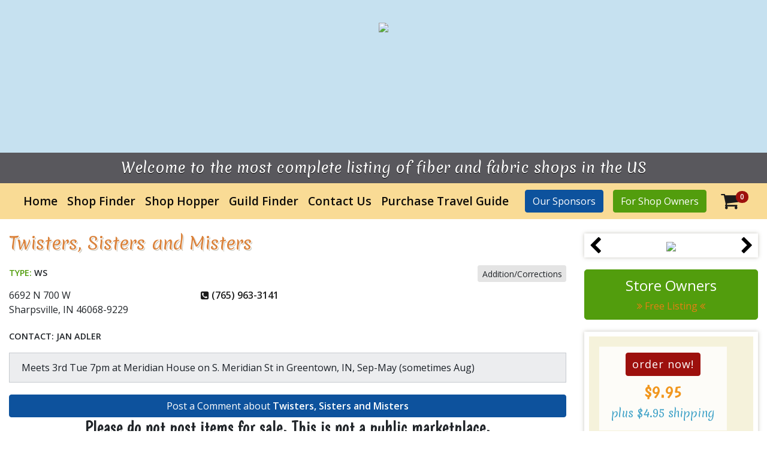

--- FILE ---
content_type: text/html; charset=UTF-8
request_url: https://www.needletravel.com/guild.htm?id=tfn8gumq
body_size: 6665
content:
<!-- MAKE SURE YOU MODIFY ROBOTS.TXT BEFORE GOING LIVE!!!  -->

<!doctype html>
<html lang="en">
 <head>
  <script async src="https://www.googletagmanager.com/gtag/js?id=UA-2372571-2"></script>
  <script>
    window.dataLayer = window.dataLayer || [];
    function gtag(){dataLayer.push(arguments);}
    gtag('js', new Date());

    gtag('config', 'UA-2372571-2');
  </script>
  <meta charset="utf-8"/>
  <meta http-equiv="X-UA-Compatible" content="IE=edge,chrome=1" />
  <meta name="viewport" content="width=device-width, initial-scale=1.0, user-scalable=no"/>
  <title>
   NeedleTravel.com  </title>
  <meta name="keywords" content="" />
  <meta name="description" content="Welcome to the most complete listing of fiber and fabric shops in the US" />
  <meta property="og:url" content="www.needletravel.com" />
  <meta property="og:type" content="Website" />
  <meta property="og:site_name" content="Needle Travel" />
  <meta property="og:title" content="NeedleTravel.com" />
  <meta property="og:description" content="Welcome to the most complete listing of fiber and fabric shops in the US" />
  <meta property="og:image" content="http://www.needletravel.com/images/metabg.jpg" />
  <link rel="stylesheet" type="text/css" href="https://maxcdn.bootstrapcdn.com/bootstrap/4.0.0/css/bootstrap.min.css">
  <link rel="stylesheet" type="text/css" href="https://cdn.datatables.net/1.10.16/css/jquery.dataTables.min.css">
  <link rel="stylesheet" href="https://cdnjs.cloudflare.com/ajax/libs/fancybox/3.3.1/jquery.fancybox.min.css"/>
  <link rel="stylesheet" href="https://cdnjs.cloudflare.com/ajax/libs/jquery-timepicker/1.10.0/jquery.timepicker.css" />
  <link rel="stylesheet" href="https://cdnjs.cloudflare.com/ajax/libs/font-awesome/6.5.2/css/all.min.css" integrity="sha512-SnH5WK+bZxgPHs44uWIX+LLJAJ9/2PkPKZ5QiAj6Ta86w+fsb2TkcmfRyVX3pBnMFcV7oQPJkl9QevSCWr3W6A==" crossorigin="anonymous" referrerpolicy="no-referrer" />
  <link rel="stylesheet" type="text/css" href="css/core.css">
  <link rel="stylesheet" type="text/css" href="css/override.css">
  <style>
 body {
  background-image: url("../images/quilt_pattern_bdgd_2000x2000.jpg");
 }
 #header {
  background-image: url("../images/bg_slice_2.jpg");
 } /* repeating background image BEHIND main image */

 #header [class*=container] {
  background-image: url("../images/headerbg_ver3_2.jpg");
 } /* main image centered on repeating background */

 /* ===== S T A R T * #loading_spinner ===== */
 #loading_spinner {
  position: absolute;
  left: 50%;
  top: 50%;
  z-index: 2000;
  width: 120px;
  height: 120px;
  margin: -75px 0 0 -75px;
  border-radius: 50%;
  width: 120px;
  height: 120px;
  -webkit-animation: spin 1.5s linear infinite;
  animation: spin 1.5s linear infinite;
 }
 #loading_message {
  position: absolute;
  left: 0;
  top: 25%;
  z-index: 2001;
  height: 40px;
  width: 100%;
  text-align: center;
  font-size: 2.4rem;
  font-weight: bold;
 }
 #loading_spinner_overlay {
  position: fixed;
  display: none;
  width: 100%;
  height: 100%;
  top: 0;
  left: 0;
  right: 0;
  bottom: 0;
  z-index: 1999;
 }
 /* ===== E N D * #loading_spinner ===== */
</style>
  <!-- Global site tag (gtag.js) - Google Analytics -->
  <script src="https://cdn.ckeditor.com/4.18.0/standard/ckeditor.js"></script>
  <!-- Needle Travel Script -->
    <script async defer src="https://setup.needletravel.com/latest.js"></script>
<noscript><img src="https://setup.needletravel.com/noscript.gif" alt="" referrerpolicy="no-referrer-when-downgrade" /></noscript>
 </head>
 <body>
  
  <div id="header">
   <div class="container-fluid text-center">
    <img src="images/logo_ripped_2.png" id="logo" class="m-t-5 img-fluid"/>
   </div>
  </div>
  <div class="faux2">
   <div class="container-fluid text-center">
    Welcome to the most complete listing of fiber and fabric shops in the US   </div>
  </div>
  <div id="NavContainer">
   <div class="container-fluid">
    <nav class="navbar navbar-expand-lg navbar-light">
     <button class="navbar-toggler" type="button" data-toggle="collapse" data-target="#navbarSupportedContent" aria-controls="navbarSupportedContent" aria-expanded="false" aria-label="Toggle navigation">
      <span class="navbar-toggler-icon"></span>
     </button>
     <div class="collapse navbar-collapse" id="navbarSupportedContent">
      <ul class="navbar-nav mr-auto">
              <li class="nav-item">
      <a class="nav-link" href="index.htm">Home</a>
     </li>
        <li class="nav-item">
      <a class="nav-link" href="shopfinder.htm">Shop Finder</a>
     </li>
        <li class="nav-item">
      <a class="nav-link" href="shophopper.htm">Shop Hopper</a>
     </li>
        <li class="nav-item">
      <a class="nav-link" href="guildfinder.htm">Guild Finder</a>
     </li>
        <li class="nav-item">
      <a class="nav-link" href="contact.htm">Contact Us</a>
     </li>
        <li class="nav-item">
      <a class="nav-link" href="purchase_single.htm">Purchase Travel Guide</a>
     </li>
        </ul>
      <div class="form-inline">
       <div class="navbar-nav">
        <div class="nav-item">
         <a href="sponsors" class="btn btn-primary">Our Sponsors</a>
        </div>
       </div>
                <a href="account.htm" class="ml-3 mr-3 btn btn-success">For Shop Owners</a>
              
       <span class="navbadge">
        <a href="cart.htm" class="text-dark" title="Cart">
         <span class="badge badge-danger">0</span>
         <i class="fa fa-2x fa-shopping-cart"></i> 
         <span class="sr-only">Cart</span> 
        </a>
       </span>
      </div>
     </div>
    </nav>
   </div>
  </div>
  <div class="section section-nude">
   <div class="container-fluid">
          <div class="row">
       <div class="col-lg-9">
    <div class="row align-items-center m-b-10">
 <div class="col-auto">
  <h1 id="fancytitle" class="m-0">
   Twisters, Sisters and Misters  </h1>
 </div>
 <div class="col-auto ml-auto">
   </div>
</div>
<div class="row align-items-end m-b-10">
    <div class="col-auto col-lg-8">
    <h6>
     <b class="text-success">Type:</b> ws    </h6>
   </div>
  <div class="col-auto ml-auto col-lg-4 text-lg-right">
  <a href="guild_correction.htm?id=tfn8gumq" class="btn btn-light btn-sm float-right">Addition/Corrections</a>
 </div>
</div>
<div class="row m-b-10">
    <div class="col-sm">
    <p>
     6692 N 700 W<br />     Sharpsville, IN 46068-9229    </p>
   </div>
  <div class="col-sm">
      <p class="m-0 m-b-5">
     <a href="tel:7659633141" title="7659633141" class="text-dark">
      <i class="fa fa-phone-square"></i> 
      <strong>(765) 963-3141</strong>
     </a>
    </p>
   </div>
 <div class="col-sm">
 </div>
</div>
   <h6>
    Contact: Jan Adler   </h6>
   <div class="m-t-20 alert alert-secondary">
   Meets 3rd Tue 7pm at Meridian House on S. Meridian St in Greentown, IN, Sep-May (sometimes Aug)  </div>
<a data-toggle="collapse" href="#guildComments" role="button" aria-expanded="false" aria-controls="guildComments" class="m-t-20 btn btn-block btn-primary">
 Post a Comment about <strong>Twisters, Sisters and Misters</strong>
</a>
<h3 style="text-align: center">Please do not post items for sale. This is not a public marketplace.</h3>
<div class="collapse" id="guildComments">
 <form method="post">
  <div class="card">
   <input type="hidden" name="guild_id" value="tfn8gumq" />
   <div class="card-body">
    <h6>
     Note: We will remove any comments if we find them inappropriate or if the guild owner tells us they are inaccurate, unfair or untrue 
    </h6>
    <div class="row">
     <div class="col-sm">
      <label for="guild_comm_name">Your Name:</label>
      <input type="text" name="guild_comm_name" value="" class="form-control m-b-10" />
     </div>
    </div>
    
     <div class="row">
     <div class="col-sm">
      <label for="guild_comm_name">Your Email:</label>
      <input type="text" name="guild_comm_email" value="" class="form-control m-b-10" />
     </div>
    </div>
    
    <div class="row">
     <div class="col-sm">
      <label form="guild_comm_text">Comment:</label>
      <textarea name="guild_comm_text" class="form-control m-b-10"></textarea>
     </div>
    </div>
    <p class="m-t-0 m-b-10">
     <strong>To help us prevent spam, please enter the code below to complete your submission</strong>
    </p>
    <div class="row">
     <div class="col-sm col-lg-3">
      <img src="https://www.needletravel.com/captcha.php" id="captcha"><br>
      <a href="#" onclick="document.getElementById('captcha').src = 'https://www.needletravel.com/captcha.php?' + Math.random(); return false" style="font-size: .9rem;">Reload Image</a>
     </div>
     <div class="col-sm col-lg-3">
      Code:
      <input type="text" name="code" class="form-control">
     </div>
    </div>
   </div>
   <div class="card-footer">
    <div class="row">
     <div class="col-auto">
      <input type="submit" name="cmd" value="Cancel" class="btn btn-secondary">
     </div>
     <div class="col-auto ml-auto">
      <input type="submit" name="cmd" value="Add Comment" class="btn btn-success">
     </div>
    </div>
   </div>
  </div>
 </form>
</div>
<div class="m-t-20 posted_comments">
 <h2>Comments</h2>
 <ul class="list-group">
   </ul>
</div>
         </div>
     <div class="col-lg">
       <div class="hfix">
  <div id="medBans" class="carousel slide m-b-20" data-ride="carousel">
   <div class="carousel-inner">
           <div class="carousel-item text-center active">
        <a href="sponsor.htm?id=08P7PYA7">
         <img src="/images/vendors/thumb_v_quilt_in_a_day_2026.jpg" class="img-fluid" style="margin: 0 auto;" />
        </a>
       </div>
           <div class="carousel-item text-center ">
        <a href="sponsor.htm?id=JVLIGV1H">
         <img src="/images/vendors/thumb_v_lion_warm_up_america_2026.jpg" class="img-fluid" style="margin: 0 auto;" />
        </a>
       </div>
           <div class="carousel-item text-center ">
        <a href="sponsor.htm?id=ABL5EIYG">
         <img src="/images/vendors/thumb_v_quilt_camp_2026.jpg" class="img-fluid" style="margin: 0 auto;" />
        </a>
       </div>
           <div class="carousel-item text-center ">
        <a href="sponsor.htm?id=6VP29T6O">
         <img src="/images/vendors/thumb_v_dreamworld-sew_steady_2026.jpg" class="img-fluid" style="margin: 0 auto;" />
        </a>
       </div>
           <div class="carousel-item text-center ">
        <a href="sponsor.htm?id=3Z214ND8">
         <img src="/images/vendors/thumb_v_stof_fabrics_2025.webp" class="img-fluid" style="margin: 0 auto;" />
        </a>
       </div>
           <div class="carousel-item text-center ">
        <a href="sponsor.htm?id=K6DBO51S">
         <img src="/images/vendors/thumb_v_superior_threads_2026.jpg" class="img-fluid" style="margin: 0 auto;" />
        </a>
       </div>
           <div class="carousel-item text-center ">
        <a href="sponsor.htm?id=CAWGRDPH">
         <img src="/images/vendors/thumb_v_brewer_2025.webp" class="img-fluid" style="margin: 0 auto;" />
        </a>
       </div>
           <div class="carousel-item text-center ">
        <a href="sponsor.htm?id=8I0TQ1LA">
         <img src="/images/vendors/thumb_v_prym_dritz_2025.webp" class="img-fluid" style="margin: 0 auto;" />
        </a>
       </div>
           <div class="carousel-item text-center ">
        <a href="sponsor.htm?id=DLEMWFJV">
         <img src="/images/vendors/thumb_v_shell_rummel_2025.webp" class="img-fluid" style="margin: 0 auto;" />
        </a>
       </div>
           <div class="carousel-item text-center ">
        <a href="sponsor.htm?id=1GOAOML0">
         <img src="/images/vendors/thumb_v_koelnmesse_springtime_2026.jpg" class="img-fluid" style="margin: 0 auto;" />
        </a>
       </div>
           <div class="carousel-item text-center ">
        <a href="sponsor.htm?id=ENOBD1DE">
         <img src="/images/vendors/thumb_v_riley_blake_designs_2026.jpg" class="img-fluid" style="margin: 0 auto;" />
        </a>
       </div>
           <div class="carousel-item text-center ">
        <a href="sponsor.htm?id=C5OEQZS9">
         <img src="/images/vendors/thumb_v_ia_quilt_museum_2026.jpg" class="img-fluid" style="margin: 0 auto;" />
        </a>
       </div>
           <div class="carousel-item text-center ">
        <a href="sponsor.htm?id=2SL2811F">
         <img src="/images/vendors/thumb_v_schiffer_craft_2025.webp" class="img-fluid" style="margin: 0 auto;" />
        </a>
       </div>
           <div class="carousel-item text-center ">
        <a href="sponsor.htm?id=6ULBBA83">
         <img src="/images/vendors/thumb_v_kromski_2026.jpg" class="img-fluid" style="margin: 0 auto;" />
        </a>
       </div>
           <div class="carousel-item text-center ">
        <a href="sponsor.htm?id=WM4Z70AO">
         <img src="/images/vendors/thumb_v_by_annie_2026.jpg" class="img-fluid" style="margin: 0 auto;" />
        </a>
       </div>
           <div class="carousel-item text-center ">
        <a href="sponsor.htm?id=2EYO43MB">
         <img src="/images/vendors/thumb_v_marcus_fabrics_2026.jpg" class="img-fluid" style="margin: 0 auto;" />
        </a>
       </div>
           <div class="carousel-item text-center ">
        <a href="sponsor.htm?id=UATSUV0Z">
         <img src="/images/vendors/thumb_v_diamond_needle_2025.webp" class="img-fluid" style="margin: 0 auto;" />
        </a>
       </div>
           <div class="carousel-item text-center ">
        <a href="sponsor.htm?id=3UE4H7OR">
         <img src="/images/vendors/thumb_v_amman_mettler_2026.jpg" class="img-fluid" style="margin: 0 auto;" />
        </a>
       </div>
           <div class="carousel-item text-center ">
        <a href="sponsor.htm?id=6GRKENCP">
         <img src="/images/vendors/thumb_v_accuquilt_2025.webp" class="img-fluid" style="margin: 0 auto;" />
        </a>
       </div>
           <div class="carousel-item text-center ">
        <a href="sponsor.htm?id=PFT5KSAJ">
         <img src="/images/vendors/thumb_v_pink_door_fabrics_2026.jpg" class="img-fluid" style="margin: 0 auto;" />
        </a>
       </div>
           <div class="carousel-item text-center ">
        <a href="sponsor.htm?id=MNGWB4XC">
         <img src="/images/vendors/thumb_v_lewis_&_irene_2026.jpg" class="img-fluid" style="margin: 0 auto;" />
        </a>
       </div>
           <div class="carousel-item text-center ">
        <a href="sponsor.htm?id=K9A2T6JV">
         <img src="/images/vendors/thumb_v_aurifil_2025.webp" class="img-fluid" style="margin: 0 auto;" />
        </a>
       </div>
           <div class="carousel-item text-center ">
        <a href="sponsor.htm?id=7kbi60to">
         <img src="/images/vendors/thumb_v_quilts_for_kids_2025.webp" class="img-fluid" style="margin: 0 auto;" />
        </a>
       </div>
           <div class="carousel-item text-center ">
        <a href="sponsor.htm?id=WRN786BY">
         <img src="/images/vendors/thumb_v_bernina_b08_2026.jpg" class="img-fluid" style="margin: 0 auto;" />
        </a>
       </div>
           <div class="carousel-item text-center ">
        <a href="sponsor.htm?id=R4BALEJ6">
         <img src="/images/vendors/thumb_v_schmetz-euronotions_2026.jpg" class="img-fluid" style="margin: 0 auto;" />
        </a>
       </div>
           <div class="carousel-item text-center ">
        <a href="sponsor.htm?id=SLE3JREY">
         <img src="/images/vendors/thumb_v_janome_elna_2025.jpg" class="img-fluid" style="margin: 0 auto;" />
        </a>
       </div>
           <div class="carousel-item text-center ">
        <a href="sponsor.htm?id=4c0b1mbu">
         <img src="/images/vendors/thumb_v_products_from_abroad_2026.jpg" class="img-fluid" style="margin: 0 auto;" />
        </a>
       </div>
           <div class="carousel-item text-center ">
        <a href="sponsor.htm?id=82AYXW09">
         <img src="/images/vendors/thumb_v_benartex_2025.webp" class="img-fluid" style="margin: 0 auto;" />
        </a>
       </div>
           <div class="carousel-item text-center ">
        <a href="sponsor.htm?id=LRG0GIKV">
         <img src="/images/vendors/thumb_v_the_warm_company_2026.jpg" class="img-fluid" style="margin: 0 auto;" />
        </a>
       </div>
           <div class="carousel-item text-center ">
        <a href="sponsor.htm?id=Y2N10B9T">
         <img src="/images/vendors/thumb_v_hab-dash_fil-tec_2026.jpg" class="img-fluid" style="margin: 0 auto;" />
        </a>
       </div>
           <div class="carousel-item text-center ">
        <a href="sponsor.htm?id=3MEVQWWU">
         <img src="/images/vendors/thumb_v_plaid_2025.webp" class="img-fluid" style="margin: 0 auto;" />
        </a>
       </div>
       </div>
   <a class="carousel-control-prev" href="#medBans" role="button" data-slide="prev">
    <span class="fa fa-chevron-left" aria-hidden="true"></span>
    <span class="sr-only">Previous</span>
   </a>
   <a class="carousel-control-next" href="#medBans" role="button" data-slide="next">
    <span class="fa fa-chevron-right" aria-hidden="true"></span>
    <span class="sr-only">Next</span>
   </a>
  </div>
 </div>
       <a href="shop_edit.htm?cmd=reset" class="m-t-10 btn btn-success btn-lg btn-block">
        <big>Store Owners</big>
        <br/>
        <small class="text-warning">
         <i class="fa fa-angle-double-right"></i>
         Free Listing
         <i class="fa fa-angle-double-left"></i>
        </small>
       </a>
     <div id="book" class="frame-box m-t-20">
 <div class="blox">
  <a href="purchase_single.htm" class="btn btn-danger">
   order now!
  </a>
  <h3>$9.95</h3>
  <h5>plus $4.95 shipping</h5>
 </div>
</div>     </div><!-- end .col -->
    </div><!-- end .row -->
       </div><!-- end .container -->
  </div><!-- end .section -->
    <div class="section" id="footer">
   <div class="container-fluid">
    <nav class="navbar navbar-expand-lg navbar-dark">
     <ul class="navbar-nav mr-auto">
             <li class="nav-item">
      <a class="nav-link" href="index.htm">Home</a>
     </li>
        <li class="nav-item">
      <a class="nav-link" href="shopfinder.htm">Shop Finder</a>
     </li>
        <li class="nav-item">
      <a class="nav-link" href="shophopper.htm">Shop Hopper</a>
     </li>
        <li class="nav-item">
      <a class="nav-link" href="guildfinder.htm">Guild Finder</a>
     </li>
        <li class="nav-item">
      <a class="nav-link" href="contact.htm">Contact Us</a>
     </li>
        <li class="nav-item">
      <a class="nav-link" href="purchase_single.htm">Purchase Travel Guide</a>
     </li>
        <li class="nav-item">
       <a class="nav-link" href="about.htm">About Us</a>
      </li>
      <li class="nav-item">
       <a class="nav-link" href="privacy.htm">Privacy Policy</a>
      </li>
     </ul>
    </nav>
   </div>
  </div>

  <form method="post">
   <div id="forgot_password_modal" class="modal" tabindex="-1" role="dialog">
    <div class="modal-dialog" role="document">
     <div class="modal-content">
      <div class="modal-header">
       <h5 class="modal-title">Forgot Password</h5>
       <button type="button" class="close" data-dismiss="modal" aria-label="Close">
        <span aria-hidden="true">&times;</span>
       </button>
      </div>
      <div class="modal-body">
       <p>Enter your email address below and click Send Password have a new, temporary password sent to you.</p>
       <label>Email Address</label>
       <input class="form-control forgot_email" type="email" name="merchant_email" value="" />
      </div>
      <div class="modal-footer">
       <button type="submit" name="cmd" class="btn btn-primary" value="send">Send Password</button>
       <button type="button" class="btn btn-secondary" data-dismiss="modal">Cancel</button>
      </div>
     </div>
    </div>
   </div>
  </form>

  <div id="loading_spinner_overlay" style="display: none;">
   <div id="loading_spinner"></div>
   <div id="loading_message">One moment please</div>
  </div>

  <script src="https://cdnjs.cloudflare.com/ajax/libs/jquery/3.3.1/jquery.js"></script>
  <script src="https://cdnjs.cloudflare.com/ajax/libs/jqueryui/1.12.1/jquery-ui.min.js"></script>
  <script src="https://cdnjs.cloudflare.com/ajax/libs/popper.js/1.12.9/umd/popper.min.js"></script>
  <script src="https://maxcdn.bootstrapcdn.com/bootstrap/4.0.0/js/bootstrap.min.js"></script>
  <script src="https://cdn.datatables.net/1.10.16/js/jquery.dataTables.min.js"></script>
  <script src="https://cdnjs.cloudflare.com/ajax/libs/fancybox/3.3.1/jquery.fancybox.min.js"></script>
  <script src="https://cdnjs.cloudflare.com/ajax/libs/jquery-timepicker/1.10.0/jquery.timepicker.min.js"></script>
  <script src="https://www.google.com/recaptcha/api.js"></script>
  <script src="assets/js/shop.js"></script>
  <script src="assets/js/system.js"></script>
  <script src="assets/js/order.js"></script>
  <script src="assets/js/bootbox-5.x/src/bootbox.js"></script>
  <script src="/js/loading_overlay.jquery.js"></script>
  <script>
        // Initialize CKEditor for all textareas
        document.querySelectorAll('textarea').forEach(function(textarea) {
            CKEDITOR.replace(textarea);
        });
    </script>
  <script>
   $(document).ready(function() {
    // only load map API JS if map is present on page
    // original as of 7/27/2020 - $.getScript("https://maps.googleapis.com/maps/api/js?key=AIzaSyDE9wq7zsjyWFYjfaU29s7I3wFUyw6RjrY&callback=initMap");
    if($("#map").length > 0) {
     $.getScript("https://maps.googleapis.com/maps/api/js?key=AIzaSyAXjM_Q8meK0byFQHKbBXCewkuZ84ymQVA&callback=initMap");

    } // end if
          window._user = {};
      _user.lat = null;
      _user.lng = null;
      
      // request user's current location
      // navigator.geolocation.watchPosition(function(position) {
      //  console.log("watching position: ", position);
      // },
      // function(error) {
      //  if (error.code == error.PERMISSION_DENIED)
      //   console.log("unable to provide position");
      // });

      navigator.geolocation.watchPosition(function(position) {
       _user.lat = position.coords.latitude;
       _user.lng = position.coords.longitude;

       console.log("got updated position: " + _user.lat + ", " + _user.lng);
       
       if(_user.lat && _user.lng && $("#shopbymerch-form").length > 0) {
        //window.location.replace(window.location.href + "?lat=" + _user.lat + "&lng=" + _user.lng);
        $("#find-near-btn-container").remove();
        $("#shopbymerch-form").prepend("<div id=\"find-near-btn-container\" class=\"text-center mt-2\"><a class=\"btn btn-success btn-lg\" href=\"shopfinder?lat=" + _user.lat + "&lng=" + _user.lng + "#shop_list_result\">Find Shops Near Me</a></div>");
       } // end if
      });
        
    // initialize jquery timepicker
    //$("input[type='time']").timepicker();
    
    $('.sponsors').DataTable({
     "pageLength": 50,
     "lengthMenu": [[25, 50, 100, -1], [25, 50, 100, "All"]]
    });
    $('#sponsors').DataTable({
     "lengthMenu": [[25, 50, 100, -1], [25, 50, 100, "All"]]
    });
    $('#guilds').DataTable();
    $('.optimized').DataTable({
     "pageLength": 25,
     "lengthMenu": [[25, 50, 100, -1], [25, 50, 100, "All"]]
    });

    // show / hide shop information entry fields based on listing type
    $("[name='shop_listing_type']").change(function() {
     switch($(this).val()) {
      case "LISTING_FREE":
       $(".shop_hours_noedit").show();
       $(".shop_hours_edit").hide();
       $(".shop_hours_edit").find("input,select,textarea").val("");

       $(".shop_desc_noedit").show();
       $(".shop_desc_edit").hide();
       $(".shop_desc_edit").find("input,select,textarea").val("");

       $(".shop_img_noedit").show();
       $(".shop_img_edit").hide();
       $(".shop_img_edit").find("input,select,textarea").val("");
       break;
      case "LISTING_BASIC":
      case "LISTING_BASIC_MONTHLY":
      case "LISTING_BASIC_YEARLY":
       $(".shop_hours_noedit").hide();
       $(".shop_hours_edit").show();

       $(".shop_desc_noedit").hide();
       $(".shop_desc_edit").show();

       $(".shop_img_noedit").show();
       $(".shop_img_edit").hide();
       $(".shop_img_edit").find("input,select,textarea").val("");
       break;
      case "LISTING_PREMIUM":
      case "LISTING_PREMIUM_MONTHLY":
      case "LISTING_PREMIUM_YEARLY":
       $(".shop_hours_noedit").hide();
       $(".shop_hours_edit").show();

       $(".shop_desc_noedit").hide();
       $(".shop_desc_edit").show();

       $(".shop_img_noedit").hide();
       $(".shop_img_edit").show();
       break;
     } // end switch
    });

    // copy billing info fields to shipping info fields
    $("[name='order_bill_ship_same']").click(function() {
     if($(this).is(":checked")) {
      $("[name^='order_s_']").each(function() {
       $(this).val($("[name^='" + $(this).attr("name").replace("order_s_", "order_b_") + "']").val());
      });
     }
     else {
      $("[name^='order_s_']").val("");
     } // end if
    });

    // recalc sales tax when billing state changes
    $("[name='order_b_state']").change(function() {
     //console.log($(this).val());
     $.post("/assets/ajax/qis_ajax.php", {cmd: "get_state_tax", state: $(this).val(), PSID: "971a762b8d7d0758d259e300c087682e"}, function(data) {
      $("#order_tax_rate").html(data.tax_pct + "%");
      $("#order_tax_cost").html("$" + parseFloat(data.tax_amt).toFixed(2));
      $("#order_total_cost").html("$" + parseFloat(data.total_cost).toFixed(2));
     }, "json");
    });

    // when opening the registration form, automatically scroll so the form is in view
    $(document).on("click", "[href='#openReg']", function(e) {
     $([document.documentElement, document.body]).animate({
      scrollTop: $("#openReg form").offset().top
     }, 500);
     e.preventDefault();
    });

    $(document).on("click", ".shop_fpc_basic_confirm", function(e) {
     $(".confirm_toggle:hidden").slideDown(); 
     $(".changes_toggle:visible").hide();
     $(".selected_listing_type").html("Free");
     $("input[name='listing_type']").val("free");
     $("input[name='confirmed_by']").attr("required", true).val("");
     $("body, html").animate({scrollTop: $(".confirm_toggle").offset().top}, 800);
     e.preventDefault();
    });

    $(document).on("click", ".shop_fpc_basic_change", function(e) {
     $(".confirm_toggle:visible").hide(); 
     $(".changes_toggle:hidden").slideDown();
     $(".selected_listing_type").html("Free");
     $("input[name='listing_type']").val("free");
     $("input[name='confirmed_by']").attr("required", false).val("");
     $("body, html").animate({scrollTop: $(".changes_toggle").offset().top}, 800);
     e.preventDefault();
    });

    $(document).on("click", ".shop_fpc_featured_confirm", function(e) {
     $(".confirm_toggle:hidden").slideDown(); 
     $(".changes_toggle:visible").hide();
     $(".selected_listing_type").html("Featured");
     $("input[name='listing_type']").val("featured");
     $("input[name='confirmed_by']").attr("required", true).val("");
     $("body, html").animate({scrollTop: $(".confirm_toggle").offset().top}, 800);
     e.preventDefault();
    });

    $(document).on("click", ".shop_fpc_featured_change", function(e) {
     $(".confirm_toggle:visible").hide(); 
     $(".changes_toggle:hidden").slideDown();
     $(".selected_listing_type").html("Featured");
     $("input[name='listing_type']").val("featured");
     $("input[name='confirmed_by']").attr("required", false).val("");
     $("body, html").animate({scrollTop: $(".changes_toggle").offset().top}, 800);
     e.preventDefault();
    });
   });
  </script>
 </body>
</html>


--- FILE ---
content_type: text/css
request_url: https://www.needletravel.com/css/core.css
body_size: 8620
content:
@import 'https://cdnjs.cloudflare.com/ajax/libs/font-awesome/4.7.0/css/font-awesome.css';
@import 'https://fonts.googleapis.com/css?family=Merienda|Muli:300,400,700,900|Open+Sans+Condensed:300,700|Open+Sans:300,400,600|Boogaloo|Poppins:400,500,700,900|Quicksand';
@import 'branding.css';
@import 'helpers.css';

body {
 font-family: 'Open Sans';
 background-color: #fff;
 background-position: top left;
 background-attachment: fixed;
 background-size: auto;
 background-repeat: no-repeat;}

.poppins {
 font-family: 'Poppins';
 font-weight: 400;
}
h1, .h1, h2, .h2, h3, .h3 {
 font-family: 'Boogaloo', cursive;
 text-shadow: 0px 1px 0px #fff;
}
.btn {
  white-space: unset;}
.h1, h1 {
 font-size: 43px;
 line-height: 47px;
}
.h2, h2 {
 font-size: 36px;
 line-height: 40px;
}
.h3, h3 {
 font-size: 29px;
 line-height: 33px;
}
.h4, h4 {
 font-size: 22px;
 line-height: 26px;
}
.h5, h5 {
 font-size: 18px;
 line-height: 22px;
}

h4, .h4, h5, .h5 {
 font-family: 'Merienda', cursive;
}

.h6, h6 {
 font-size: .9rem;
 line-height: .9rem;
 font-family: 'Open Sans';
 text-transform: uppercase;
 font-weight:600;
}

.addline {
 border-right: 2px solid rgba(0,0,0,.2);
}

.sample {
 opacity: .7;
}
.sample:after {
 margin-left: 10px;
 font-family: 'Quicksand';
 content: "DEMO";
 font-weight: 300;
 background-color: red;
 color: #fff;
 padding: 0 .25rem;
 font-size: .7rem;
}
.tag, .badge2 {
 text-transform: uppercase;
 font-family: 'Open Sans';
 background-color: #ececec;
 color: #000;
 padding: .2rem .7rem;
 border: 1px solid #ccc;
 font-size: 12px;
 font-weight:600;
}
.tag-sm {
 text-transform: uppercase;
 padding: .1rem .5rem;
 font-size: .75rem!important;
}
.tag-lg {
 padding: .3rem .75rem;
 font-size: 1.1rem!important;
}

.tag-primary {
 color: #fff;
 background-color: #007bff;
 border-color: #007bff;
}

.tag-info {
 color: #fff;
 background-color: #17a2b8;
 border-color: #17a2b8;
}

.tag-success {
 color: #fff;
 background-color: #28a745;
 border-color: #28a745;
}

.tag-warning {
 color: #212529;
 background-color: #ffc107;
 border-color: #ffc107;
}

.tag-danger {
 color: #fff;
 background-color: #dc3545;
 border-color: #dc3545;
}

.tag-secondary {
 color: #fff;
 background-color: #6c757d;
 border-color: #6c757d;
}

.tag-dark {
 color: #fff;
 background-color: #343a40;
 border-color: #343a40;
}

.tag-light {
 color: #212529;
 background-color: #f8f9fa;
 border-color: #f8f9fa;
}


.lines {
 position: relative;
 text-align: center;
}

.lines span {
 display: inline-block;
 background: #fff;
 padding: 0 15px;
 color: rgba(0,0,0,.85);
 position: relative;
 z-index: 1;
}
.bg-primary .lines span {
 background-color: #007bff !important;
 color: #fff !important;
}
.lines strong {
 color: #000;
}

.lines:before {
 background: rgba(0,0,0,.15);
 content: "";
 display: block;
 height: 1px;
 position: absolute;
 top: 50%;
 width: 100%;
}
.bg-primary .lines:before {
 background: rgba(255,255,255,.4) !important;
}

#laptop_bg {
 position: relative;
 background-image: url(../images/laptop_bg.png);
 background-size: 100%;
 background-position: top center;
 background-repeat:no-repeat;
 padding-top: 16.5%;
 padding-left: 13%;
 padding-right: 31%;
 min-height: 23rem;
}
#laptop_bg .cont {
}
#laptop_bg .shopPG.feat {
 font-size: .55rem;
}
#laptop_bg .shopPG.feat .row {
 margin-left: -.25rem;
 margin-right: -.25rem;
}
#laptop_bg .shopPG.feat .row > [class*=col] {
 padding-left: .25rem;
 padding-right: .25rem;
}
#laptop_bg .shopPG.feat .tag {
 font-size: .55rem;
 padding: 0;
 line-height: 1rem;
}
#laptop_bg .shopPG.feat .m-b-10 {
 margin-bottom: .5rem !important;
}
#laptop_bg .shopPG.feat .m-t-10 {
 margin-top: .5rem !important;
}
#laptop_bg .shopPG.feat h1 {
 font-size: 1rem;
 line-height: 1rem;
}
#laptop_bg .shopPG.feat .btn-sm {
 font-size: .55rem;}

#laptop_bg .shopPG.feat h6 {
 font-size: .55rem;
}

#phone_bg {
 height: 100%;
 position: relative;
 background-image: url(../images/mobile_bg.png); 
 background-repeat:no-repeat;
 background-size: 100%;
 background-position: top center;
 padding-top: 65%;
 padding-left: 7%;
 padding-right: 6%;
 min-height: 33rem;
}
#phone_bg .shopPG.feat {
 font-size: .7rem;
}
#phone_bg .shopPG.feat .row {
 margin-left: -.5rem;
 margin-right: -.5rem;
}
#phone_bg .shopPG.feat .row > [class*=col] {
 padding-left: .5rem;
 padding-right: .5rem;
}
#phone_bg .shopPG.feat .tag {
 font-size: .6rem;
 padding: 0;
 line-height: 1.15rem;
}
#phone_bg .shopPG.feat .m-b-10 {
 margin-bottom: .5rem !important;
}
#phone_bg .shopPG.feat .m-t-10 {
 margin-top: .5rem !important;
}
#phone_bg .shopPG.feat h1 {
 font-size: 1.15rem;
 line-height: 1.15rem;
}
#phone_bg .shopPG.feat .btn-sm {
 font-size: .6rem;}
 
#phone_bg .shopPG.feat h6 {
 font-size: .7rem;
}


.card.plus {
 font-size: 1.2rem;
 font-family: 'Poppins';
 border-color: rgba(0,0,0,.7);
}
.card.plus h1, .card.plus h2, .card.plus h3, 
.card.plus h4, .card.plus h5, .card.plus h6 {
 font-family: 'Poppins';
}
.card.plus h4 {
 font-size: 27px;
 line-height: 31px;
}
.card.plus .card-header {
 padding: 0;
 background-color: transparent;
}

.card.plus .card-header h1, .card.plus .card-header h3 {
 margin: 0;
 padding: .75rem 1rem;
}
.card.plus .card-header h1 {
 background-color: #0A529E;
 color: #fff;
}
.card.plus .card-header h3 {
 background-color: rgba(0,0,0,.7);
 color: #fff;
}

.card.plus ul li ul li img {
 margin: .5rem 1.25rem .75rem 1.25rem;
 max-height: 10rem;
}
.card.plus ul li.list-group-item {
 border-color: rgba(0,0,0,.7);
}


.card.plus ul.asterisk {
 list-style: none;
 padding: 0 0 0 1rem;
 margin-bottom: 1rem;
}
.card.plus ul.asterisk li {}
.card.plus ul.asterisk li + li {
 padding: 2rem 0 0;
}
.card.plus ul.asterisk li:before {
 color: #0A529E;
 font-size: 1rem;
 content: "\f069";
 font-family: 'FontAwesome';
}

.card.floats {
 position: relative;
 margin-top:2rem;
 margin-bottom:3rem;
 border-color: #ccc;
}
.card.floats.primary {
 border-color: #007bff!important;
}
.card.floats.bg-light {
 background-color: #fff!important;
 border-color: rgba(0,0,0,.15)!important;
}
.card.floats.bg-light .lines span {
 background-color: #FFF !important;
 color: #888 !important;
}

.card.floats > .card-header {
 padding: .25rem;
 font-size: 1.5rem;
 background-color: #fff;
 text-transform: uppercase;
 font-weight: 600;
 border: 0;
 position: absolute;
 border: 0;
 top: -1.5rem;
 left: 1.5rem;
}
.card.floats > .card-header h1, .card.floats > .card-header h2, 
.card.floats > .card-header h3, .card.floats > .card-header h4, 
.card.floats > .card-header h5, .card.floats > .card-header h6 {
 margin: 0;
}
.card.floats > .card-body {
 padding-bottom: 2rem;
}
.card.floats > .card-footer {
 border: 0;
 background-color: unset;
 padding: unset;
 position: absolute;
 left: 1.5rem;
 bottom: -1.25rem;
}
.card.floats > .card-footer .btn {}

.card {
 border-color: rgba(0,0,0,.1);
 border-radius:0px;}

.card-header:first-child, .card-footer {
 border-radius:0px;
}

label.highlight {
 font-size: 18px;
 margin: 0;
}
input[type=radio].highlight,
input[type=checkbox].highlight {
 height: 20px;
 width: 20px;
}
input[type=radio].highlight:after,
input[type=checkbox].highlight:after {
 content: "";
 border-radius: 100%;
 position: absolute;
 border: 1px solid #A9A9A9;
 box-shadow: 0px 0px 8px rgba(0,0,0,.4);
 height: 19px;
 width: 19px;
}
input[type=radio].highlight:checked:after,
input[type=checkbox].highlight:checked:after {
 border: 4px solid #fff;
 box-shadow: 0px 0px 8px rgba(10,82,158);
 background-color: rgba(10,82,158);
}


.addscroll10 {
 max-height: 12vh;
 overflow-y: auto;
 overflow-x: hidden;
}
.addscroll25 {
 max-height: 25vh;
 overflow-y: auto;
 overflow-x: hidden;
}
.addscroll50 {
 max-height: 50vh;
 overflow-y: auto;
 overflow-x: hidden;
}

.addscroll70 {
 max-height: 70vh;
 overflow-y: auto;
 overflow-x: hidden;
}

.addscroll100 {
 max-height: 100vh;
 overflow-y: auto;
 overflow-x: hidden;
}

.bg-white {
 background-color: #fff !important;
}

label {
 margin-bottom:0;
}
.alert {
 border-radius:0px;}


.navbadge {

}
.navbadge a {
 display: block;
 padding-right: .55rem;
 position: relative;
}
.navbadge .fa {
 padding: .25rem .4rem .25rem .4rem;
 border-radius: 99%;
 border: 1px solid transparent;
 -webkit-transition: all .25s ease-in-out;
 -moz-transition: all .25s ease-in-out;
 transition: all .25s ease-in-out;
}

.navbadge :hover .fa {
 color: #000;
 border-color: #FF0000;
 background-color: rgba(255,255,255,.7);
}

.navbadge .badge {
 position: absolute;
 z-index: 10;
 top: .25rem;
 right:0;
 border-radius: 99%;
 padding: .25rem .45rem;
 font-family: 'Open Sans';
 -webkit-transition: all .25s ease-in-out;
 -moz-transition: all .25s ease-in-out;
 transition: all .25s ease-in-out;
}
.navbadge :hover .badge {
 background-color: #FF0000;
}
#SearchBox {
 padding: .5rem 1rem 1rem;
 color: #000;
 background-color: #dbdff5;
 border: 8px solid #fff;
 box-shadow: 0px 0px .4rem rgba(92,89,66,.35);
}
#SearchBox input[type=text], #SearchBox input[type=number] {
 padding: .2rem .3rem;
 font-size: .95rem;
 line-height: 1.3;
 color: #1A1A1A;
 background-color: rgba(255,255,255,.95);
 background-clip: padding-box;
 border: 1px solid #ced4da;
 border-radius: .25rem;
 transition: border-color .15s ease-in-out,box-shadow .15s ease-in-out;
}
#SearchBox input[type=text]:focus, #SearchBox input[type=number]:focus {
 color: #333;
 background-color: #fff;
 border-color: rgba(0,0,0,.15);
 box-shadow: 0 0 3px 3px rgba(0,0,0,.25);
}
#SearchBox input[type=checkbox] {
 width: 1rem;
 height: 1rem;
}
#SearchBox h2, #SearchBox h3, #SearchBox h4 {
 margin: 0 0 .75rem;
 padding: 0;
}
#SearchBox label {
 font-size: 1.1rem;
 margin:0;
 padding:0;
}
#SearchBox .card-columns > .card {
 margin:0 0 .15rem;
 padding:0;
}

/* FORM SETTINGS  */
label {
 font-weight: 600;
}
.input-group-text {
 font-size: .95rem;
 padding: .3rem .75rem;
}
.input-group>.input-group-append>.btn, .input-group>.input-group-prepend>.btn {
 font-size: .95rem;
 padding: .3rem .75rem;
}
.form-control {
 padding: .3rem .5rem;
 font-size: 1rem;
 line-height: 1.4;
 color: #495057;
 background-color: #fff;
 border: 1px solid rgba(9,81,155,.25);
}
.form-control::placeholder { /* Chrome, Firefox, Opera, Safari 10.1+ */
 color: rgba(185,185,185,.65);
 text-transform: uppercase;
 opacity: 1; /* Firefox */
}
.form-control:-ms-input-placeholder { /* Internet Explorer 10-11 */
 color: #ced4da;
 text-transform: uppercase;
}
.form-control::-ms-input-placeholder { /* Microsoft Edge */
 color: #ced4da;
 text-transform: uppercase;
}
.form-control:focus::placeholder,
.form-control:focus:-ms-input-placeholder,
.form-control:focus::-ms-input-placeholder {
 color: transparent;
}
.form-control:focus {
 color: #495057;
 background-color: #fff;
 border: 1px solid rgba(9,81,155,.25);
 outline: 0;
 box-shadow: 0 0 2px 3px rgba(9,81,155,.25);
}
select.form-control:not([size]):not([multiple]) {
 height: unset;
 padding: .25rem .5rem;
}

/* FLOATING LABELS */
.added2float .form-control {}

.form-control {
 position: relative;
}

.added2float .option {
 font-family: 'Open Sans Condensed';
 font-size: .95rem;
}

.added2float .option label {
 color: rgba(0,0,0,.7);
}
.added2float .option input[type=checkbox] {
 
}

.mimic {
 border: 1px solid rgba(0,0,0,.15);
 position: relative;
 padding: .25rem .6rem;
 border-radius: .25rem;
 font-size: 1.1rem;
 line-height: 1.4;
 margin-bottom: 1rem;
 min-height: 2rem;
}
.mimic small {
 font-size: .9rem!important;
}
.mimic > span {
 top: -.6rem;
 left: .5rem;
 background-color: #fff;
 position: absolute;
 display: block;
 font-size: .8rem;
 line-height: inherit;
 padding: 0 .15rem;
 color: #777;
 text-transform: uppercase;
 font-weight: bold;
}

.form-control + .floater {
 cursor: inherit;
 -webkit-transition: all .25s ease-in-out;
 -moz-transition: all .25s ease-in-out;
 transition: all .25s ease-in-out;
 font-size: .85rem;
 line-height: inherit;
 position: absolute;
 z-index: 10;
 left: 1.35rem;
 padding: 0 .25rem;
 font-weight: 400;
 background-color: #fff;
 top: -.75rem;
 color: #777;
 border-radius: .125rem;
}
.bg-light .form-control:not(:focus) + .floater {
 color: #000;
 background: #f8f9fa;
 background: -moz-linear-gradient(top, #f8f9fa 0%, #ffffff 100%);
 background: -webkit-linear-gradient(top, #f8f9fa 0%, #ffffff 100%);
 background: linear-gradient(to bottom, #f8f9fa 0%, #ffffff 100%);
 filter: progid:DXImageTransform.Microsoft.gradient( startColorstr='#f8f9fa', endColorstr='#ffffff',GradientType=0 );
}

.added2float .form-control:focus {
 border-color: rgba(9,81,155,1);
}
.form-control:focus + .floater {
 background-color: rgba(9,81,155,1);
 color: #fff;
 border-radius: .25rem;
}





.display {
 border: 1px solid #D8E1E7;
}
.display thead th {
 text-shadow: 0px 1px 1px rgba(255,255,255,.7);
 background: rgb(242,246,248);
background: -moz-linear-gradient(top, rgba(242,246,248,.7) 0%, rgba(216,225,231,.7) 50%, rgba(181,198,208,.7) 51%, rgba(224,239,249,.7) 100%);
background: -webkit-linear-gradient(top, rgba(242,246,248,.7) 0%,rgba(216,225,231,.7) 50%,rgba(181,198,208,.7) 51%,rgba(224,239,249,.7) 100%);
background: linear-gradient(to bottom, rgba(242,246,248,.7) 0%,rgba(216,225,231,.7) 50%,rgba(181,198,208,.7) 51%,rgba(224,239,249,.7) 100%);
filter: progid:DXImageTransform.Microsoft.gradient( startColorstr='#f2f6f8', endColorstr='#e0eff9',GradientType=0 );
 border-bottom: 4px solid #B5C6D0;
}
.display td, .display th {
 padding: .5rem;
 border-top: 1px solid #D8E1E7;
}

input.emphasize {
 background-color: #ddd;
 background-image: -webkit-linear-gradient(0deg, transparent 20%, hsla(0,0%,100%,.7), transparent 80%),
                   -webkit-linear-gradient(90deg, transparent 20%, hsla(0,0%,100%,.7), transparent 80%);
 border-radius: 100%;
 cursor: pointer;
 display: inline-block;
 position: relative;
 height: 30px;
 width: 30px;
}

.fa[class*=fa-facebook] {
 color: #3F5C9A !important;
}


#nearby {
 margin: 0;
 font-family: 'Poppins';
}
#nearby .nav-item {
 border-width: 1px 1px 1px 0;
 border-color: #555;
 border-style: solid;
 background: rgb(242,246,248);
background: -moz-linear-gradient(top, rgba(242,246,248,1) 0%, rgba(216,225,231,1) 50%, rgba(181,198,208,1) 51%, rgba(224,239,249,1) 100%);
background: -webkit-linear-gradient(top, rgba(242,246,248,1) 0%,rgba(216,225,231,1) 50%,rgba(181,198,208,1) 51%,rgba(224,239,249,1) 100%);
background: linear-gradient(to bottom, rgba(242,246,248,1) 0%,rgba(216,225,231,1) 50%,rgba(181,198,208,1) 51%,rgba(224,239,249,1) 100%);
filter: progid:DXImageTransform.Microsoft.gradient( startColorstr='#f2f6f8', endColorstr='#e0eff9',GradientType=0 );
}

#nearby .nav-item span, #nearby .nav-link {
 padding: .4rem 1.2rem;
}
#nearby .nav-item:first-of-type {
 border-left-width: 1px;
}

#nearby .nav-item span {
 display: inline-block;
 position: relative;
 background: rgb(226,226,226);
background: -moz-linear-gradient(top, rgba(226,226,226,1) 0%, rgba(219,219,219,1) 50%, rgba(209,209,209,1) 51%, rgba(254,254,254,1) 100%);
background: -webkit-linear-gradient(top, rgba(226,226,226,1) 0%,rgba(219,219,219,1) 50%,rgba(209,209,209,1) 51%,rgba(254,254,254,1) 100%);
background: linear-gradient(to bottom, rgba(226,226,226,1) 0%,rgba(219,219,219,1) 50%,rgba(209,209,209,1) 51%,rgba(254,254,254,1) 100%);
filter: progid:DXImageTransform.Microsoft.gradient( startColorstr='#e2e2e2', endColorstr='#fefefe',GradientType=0 );
}
#nearby .nav-item span:after {
 display: block;
 position: absolute;
 width: 100%;
 height: 5px;
 left: 0;
 bottom: 0;
 background-color: #000;
 content: "";
}

#nearby .nav-link {
 font-weight: 700;
 color: #000;
 text-shadow: 1px 1px 1px #fff;
}

.focal {
 font-size: 13px;
 border: 1px solid rgba(0,0,0,0.04);
 height: 100%;
 position: relative;
 color: #555;
 font-family: 'Poppins';
 font-weight: 400;
}
.focal a {
 color: #000;
}
.focal .header, .focal .body, .focal .footer {
}

.focal .header {
 padding: .25rem .5rem .25rem .5rem;}

@media screen and (min-width:769px) {
 .focal .header {
  min-height: 31px;
 }
 .focal .body {
  min-height: 95px;
 }
 .focal.ft .body {
  min-height: 126px;
 }
}

.focal .distance {
 font-size: 13px;
 padding: .2rem .5rem;
 color: #0f78e5;
}

.focal .body {
 line-height: inherit;
 padding: .5rem;
}
.focal .footer {
 line-height: inherit;
 padding: 0 .5rem;}

.focal .tags {
 margin-bottom: 30px;
}
.focal .lessspace {
 margin-bottom: 1vh;
}
.focal .tags h6 {
 font-size: 12px;
 margin: 0;
 font-weight: 700;
}
.focal .tags .lines {
 text-align: left;
}
.focal .tags .lines:before, .focal .tags .lines:after {
 background: rgba(0,0,0,.08);
}
.focal .tags .lines span {
 padding: 0 5px 0 0;
}
.focal .addl {
 position: absolute;
 width: 100%;
 bottom: 0;
}

.focal .btn-manage {
 background: rgba(10,82,157,1);
 background: -moz-linear-gradient(top, rgba(10,82,157,1) 0%, rgba(58,116,176,1) 100%);
 background: -webkit-gradient(left top, left bottom, color-stop(0%, rgba(10,82,157,1)), color-stop(100%, rgba(58,116,176,1)));
 background: -webkit-linear-gradient(top, rgba(10,82,157,1) 0%, rgba(58,116,176,1) 100%);
 background: -o-linear-gradient(top, rgba(10,82,157,1) 0%, rgba(58,116,176,1) 100%);
 background: -ms-linear-gradient(top, rgba(10,82,157,1) 0%, rgba(58,116,176,1) 100%);
 background: linear-gradient(to bottom, rgba(10,82,157,1) 0%, rgba(58,116,176,1) 100%);
 filter: progid:DXImageTransform.Microsoft.gradient( startColorstr='#0A529D', endColorstr='#3a74b0', GradientType=0 );
 color: #fff;
 border: none;
 padding: 3px 8px; /* HERE */
 font-size: 12px;
 line-height: 15px;
 border-radius: 0;
}

.focal.ft {
 color: #000;
 border-color: #D1B44B;
 font-weight: 500;
}
.focal.ft .header {
 font-size: 14.5px;
 background-color: #fdf4df;
 border-bottom: 1px solid #D1B44B;
 font-weight: 700;
}
.isfeat {
 font-family: 'Poppins';
 font-weight: 500;
 background-color: #f5c24d;
 color: #000;
 font-size: 12px;
 line-height: 15px;
 padding: 3px 8px; /* HERE */
}
.isfeat.smaller {
 font-size: .8rem;
 line-height: 1rem;
 padding: .15rem .5rem;
}

.focal .tad {
 text-transform: uppercase;
 font-weight: 700;
}
.ribbon {
 font-family: 'Poppins';
 display: inline-block;
 position: relative;
 font-size: 15px;
 font-weight: 500;
}
.ribbon:before, .ribbon:after {
 position: absolute;
 display: block;
 content: "";
 height: 3.6vh;
}

.ribbon:before {
 width: calc(100% - 5px);
 border-width: 1.8vh .9vh;
 border-style: solid;
 border-color: #f5c24d #f5c24d #f5c24d transparent;
}

.ribbon:after {}

.ribbon > span {
 text-shadow: 0 1px 1px rgba(255,255,255,.7);
 top: .5vh;
 left: 3px;
 position: relative;
 padding: 0 2.5vh;
 display: block;
 color: #000;
 z-index: 1;
 border-top: 1px dashed rgba(0,0,0,.3);
 border-bottom: 1px dashed rgba(0,0,0,.3);
}

.listing {}

.listing > li {}
.listing > li:last-of-type {}

.listing > li h6 {
 text-transform: unset!important;
}

.card.custom .card-body .listing .row {
 margin-bottom: 0!important;
}



.btn-custom {
 border-radius: 0;
 font-weight: 600;
 font-size: .8rem;
 padding: .15rem .4rem;
 background-color: #fff;
 border-color: rgba(0,0,0,.02);
 font-weight: 400;
}

.custom-left {
 display: inline-block;
 color: #212529;
 background-color:#F7D146;
 font-weight: 600;
 font-size: .75rem;
 line-height: 1.6;
 padding: .25rem .5rem;
}

.card.custom {
 font-size: .9rem;
}
.card.custom label {
 font-weight: bold;
}
.card.custom .card-body .row {
 margin-bottom: .5rem;
}
.card.custom .card-body p + hr {
 width: 90%;
 margin: .75rem auto;
 border-color: rgba(0,0,0,.35);
}

.frame-box {
 padding: 10px;
 background-color: #f5f2db;
 border: 8px solid #fff;
 box-shadow: 0px 0px .4rem rgba(92,89,66,.35);}

.frame-box[class*=addscroll] {
 padding-right: 15px;
 border-right: 3px solid #fff;
}

.section {padding: 2.25rem 0;}

.container-fluid {max-width: 1400px;}

.section-nude, .section-interior {
 padding: 0;
}
.section-nude > .container, .section-nude > .container-fluid,
.section-interior > .container, .section-interior > .container-fluid {
 padding-top: 1.5rem;
 padding-bottom: 2rem;
 background-color: #fff;
}
.section-grey {background-color: #D3D3D3;}

.section-grey .card-group > .card{
 padding: .5rem;
}

.section-grey .card-group > .card, .disp > .card-columns > .card, #SearchBox .card-columns > .card {
 background-color: transparent;
 border-color: transparent;
}
.section-grey .card-group > .card a {
 font-size: 1.3rem;
 font-weight: 600;
 color: rgba(0,0,0,.6);
 text-shadow: -1px 1px 0px rgba(255,255,255,.6);
}
.section-grey .card-group > .card a:hover {
 text-decoration: none;
 color: rgba(0,0,0,1);
 text-shadow: -1px 1px 0px rgba(255,255,255,1);
}


.faux1 {
 background-color: #B1D4E8;}

.faux1, .faux2 {
 padding: .45rem 0;
}

.faux2 {
 color: #fff;
 background-color: #59585d;
 padding-bottom: .5rem;
 font-family: 'Merienda';
 font-size: 24px;
 text-shadow: 0px 1px 0px #000;
}
.faux1 h1, .faux1 h2, .faux1 h3,
.faux2 h1, .faux2 h2, .faux2 h3 {
 margin: 0;
}
.faux2 h1, .faux2 h2, .faux2 h3 {
}


#header {
 background-color: #C6E1F0;
 background-repeat: repeat-x;
 background-size: auto 100%;
 background-position: left bottom;
 color: #000;
}

#header [class*=container] {
 background-repeat: no-repeat;
 background-size: cover;
 background-position: center bottom;
 padding: 2rem 0;
}

@media screen and (min-width: 769px) {
 #header {
  min-height: 255px;
 }
 #header > [class*=container] {
  min-height: 255px;
 }
}
#header h1, #header h2, #header h3 {
 font-family: 'Merienda';
}
#logo {
 max-height: 150px;
 max-width: 80vw;
 margin: 0 0 5px 0;
}

#NavContainer {
 background: #F9DB95;
}
#NavContainer .navbar-nav {
 font-size: 1.2rem;
}
#NavContainer .navbar-nav .nav-link {
 color: rgba(0,0,0,.95);
 font-weight: 600;
}
#NavContainer .signedinas {
 font-size: .9rem;
 text-align: center;
 padding: .5rem 1rem .2rem;
 position: relative;
 background-color: rgba(255,255,255,.8);
 color: #666;
}
#NavContainer .signedinas .upper {
 color: #000;
}

.fancybtn {
 margin-top: .15rem;
 font-size: .8rem;
}
.fancybtn a:not(.btn) {
 padding: .15rem .5rem;
 text-shadow: 0 0 0 #000;
 margin: 2px;
 border-radius: .2rem;
}
.fancybtn a:not(.btn):hover {
 text-decoration: none;
}
.fancybtn a:not(.btn):first-of-type {
 background: rgba(14,112,217,1);
 background: -moz-linear-gradient(top, rgba(14,112,217,1) 0%, rgba(12,100,195,1) 100%);
 background: -webkit-gradient(left top, left bottom, color-stop(0%, rgba(14,112,217,1)), color-stop(100%, rgba(12,100,195,1)));
 background: -webkit-linear-gradient(top, rgba(14,112,217,1) 0%, rgba(12,100,195,1) 100%);
 background: -o-linear-gradient(top, rgba(14,112,217,1) 0%, rgba(12,100,195,1) 100%);
 background: -ms-linear-gradient(top, rgba(14,112,217,1) 0%, rgba(12,100,195,1) 100%);
 background: linear-gradient(to bottom, rgba(14,112,217,1) 0%, rgba(12,100,195,1) 100%);
 filter: progid:DXImageTransform.Microsoft.gradient( startColorstr='#0E70D9', endColorstr='#0C64C3', GradientType=0 );
 color: #fff;
}
.fancybtn a:not(.btn):first-of-type:hover, .fancybtn a:not(.btn):first-of-type:focus {
 background: rgba(9,81,157,1);
 background: -moz-linear-gradient(top, rgba(9,81,157,1) 0%, rgba(7,63,123,1) 100%);
 background: -webkit-gradient(left top, left bottom, color-stop(0%, rgba(9,81,157,1)), color-stop(100%, rgba(7,63,123,1)));
 background: -webkit-linear-gradient(top, rgba(9,81,157,1) 0%, rgba(7,63,123,1) 100%);
 background: -o-linear-gradient(top, rgba(9,81,157,1) 0%, rgba(7,63,123,1) 100%);
 background: -ms-linear-gradient(top, rgba(9,81,157,1) 0%, rgba(7,63,123,1) 100%);
 background: linear-gradient(to bottom, rgba(9,81,157,1) 0%, rgba(7,63,123,1) 100%);
 filter: progid:DXImageTransform.Microsoft.gradient( startColorstr='#09519D', endColorstr='#073F7B', GradientType=0 );
}


.fancybtn a:not(.btn):last-of-type, .fancybtn .danger {
 background: rgba(239,12,38,1);
 background: -moz-linear-gradient(top, rgba(239,12,38,1) 0%, rgba(197,10,32,1) 100%);
 background: -webkit-gradient(left top, left bottom, color-stop(0%, rgba(239,12,38,1)), color-stop(100%, rgba(197,10,32,1)));
 background: -webkit-linear-gradient(top, rgba(239,12,38,1) 0%, rgba(197,10,32,1) 100%);
 background: -o-linear-gradient(top, rgba(239,12,38,1) 0%, rgba(197,10,32,1) 100%);
 background: -ms-linear-gradient(top, rgba(239,12,38,1) 0%, rgba(197,10,32,1) 100%);
 background: linear-gradient(to bottom, rgba(239,12,38,1) 0%, rgba(197,10,32,1) 100%);
 filter: progid:DXImageTransform.Microsoft.gradient( startColorstr='#EF0C26', endColorstr='#C50A20', GradientType=0 );
 color: #fff;
}
.fancybtn a:not(.btn):last-of-type:hover, .fancybtn a:not(.btn):last-of-type:focus, 
.fancybtn .danger:hover, .fancybtn .danger:focus { 
 background: rgba(184,10,29,1);
 background: -moz-linear-gradient(top, rgba(184,10,29,1) 0%, rgba(158,8,25,1) 100%);
 background: -webkit-gradient(left top, left bottom, color-stop(0%, rgba(184,10,29,1)), color-stop(100%, rgba(158,8,25,1)));
 background: -webkit-linear-gradient(top, rgba(184,10,29,1) 0%, rgba(158,8,25,1) 100%);
 background: -o-linear-gradient(top, rgba(184,10,29,1) 0%, rgba(158,8,25,1) 100%);
 background: -ms-linear-gradient(top, rgba(184,10,29,1) 0%, rgba(158,8,25,1) 100%);
 background: linear-gradient(to bottom, rgba(184,10,29,1) 0%, rgba(158,8,25,1) 100%);
 filter: progid:DXImageTransform.Microsoft.gradient( startColorstr='#B80A1D', endColorstr='#9E0819', GradientType=0 );
}

#fancytitle {
 color: #DA823B;
 font-family:'Merienda';
 text-shadow: 1px 1px 0px #fff, 2px 2px 0px #C9C7BD;
 padding-bottom: 10px;
}
h1#fancytitle {
 font-size: 29px;
 line-height: 33px;
}

#header .social {background-color: #FAC625;}

#shopfinder {
 padding: 10px 20px 20px;
}
#spec .nav-link {
 -webkit-transition: all .6s ease-in-out;
 -moz-transition: all .6s ease-in-out;
 transition: all .6s ease-in-out;
 font-family: 'Merienda', cursive;
 color: #555;
 font-size: 1.5rem;
}
#spec .nav-link.active {
 font-family: 'Boogaloo', cursive;
 text-shadow: 0px 1px 0px #fff;
 font-size: 2rem;
}

a.sponsorimg {
  width:100%;
  display: block;
  text-align: center;
}
@media screen and (min-width:1300px) {
 .card-header-tabs {
 }
 .hfix {
  min-height: 610px;
  overflow-y: visible;
 }
 #SearchBox .card-columns {
  column-count: 3;
 }
 #shopfinder .card-columns {
  column-count: 4;
 }
}
@media screen and (min-width:769px) and (max-width: 1299px) {
 #SearchBox .card-columns {
  column-count: 2;
 }
 #shopfinder .card-columns {
  column-count: 3;
 }
}
@media screen and (min-width:576px) and (max-width: 768px) {
 #SearchBox .card-columns {
  column-count: 2;
 }
 #shopfinder .card-columns {
  column-count: 2;
 }
}
#shopfinder .card-columns > .card {
 margin: 0;
 padding: .25rem 0;
 background-color: transparent;
 border-color: transparent;
}

#shopfinder h2 {
 margin: 0 0 20px 0;
}


.display-box {
 border: 8px solid #fff;
 box-shadow: 0px 0px .4rem rgba(92,89,66,.35);
}

.display-box > .heading {
 margin-top: -25px;
 margin-bottom: 10px;
 box-shadow: 0px 0px .4rem rgba(92,89,66,.35);
 padding: .5rem 1rem;
 background-color: rgba(170,195,130,1);
 color: #000;
}
.display-box > .heading h1, .display-box > .heading h2, .display-box > .heading h3,
.display-box > .heading h4, .display-box > .heading h5, .display-box > .heading h6 {
 text-shadow: none;
}


#sponsors_length, #sponsors_info {
 border: 1px solid blue;
 display:none;
}
#sponsors_filter, #sponsors_paginate {
 font-size: .8rem;
 text-align: center;
 background-color: rgba(41,117,180,.2);
 float: unset;
 text-align: left
}
#sponsors_filter {
 padding: 5px 10px;}

#sponsors_paginate {
 padding: 5px;
}
#sponsors > thead {
 display: none;
}
#sponsors_filter label {
 font-weight: bold;
 margin-bottom: 0;
}
#sponsors_filter input[type=search] {
 padding: 3px 5px;
 display: inline-block;
 color: #495057;
 background-color: #fff;
 background-clip: padding-box;
 border: 1px solid #ced4da;
 border-radius: .25rem;
 transition: border-color .15s ease-in-out,box-shadow .15s ease-in-out;
}

.eform {
}
.eform h6 {
 font-size: .8rem;
 color: #565E66;
}
.eform .addmore {
 font-size: 1.2rem;
 background-color: #ECF1F5;
 cursor: not-allowed;
 padding: .75rem 1rem;
 border-radius: .25rem;
}
.eform .addmore label {
 color: #7B8893;
 margin-bottom: 0;
}
.eform .addmore strong {
 font-weight: 400;
 color: #565E66;
}
#openReg + .vanish {
 -webkit-transition: all .25s ease-in-out;
 -moz-transition: all .25s ease-in-out;
 transition: all .25s ease-in-out;
}
#openReg.show + .vanish {
 display: none;
}
#medBans {
 border: 8px solid #fff;
 box-shadow: 0px 0px .4rem rgba(92,89,66,.35);
}

#medBans.frame-box {
 padding: 0;
 border-left: 0;
 border-right: 0;
}

.carousel.comments .carousel-control-next, .carousel.comments .carousel-control-prev {
 color: #000;
}
.carousel.comments .carousel-inner {
 width: 76%;
 margin: 0 auto;}
.carousel.comments blockquote {
 font-size: 1.1rem
}

#miniBans .carousel-item, #medBans .carousel-item {
 background-size: cover;
 background-repeat: no-repeat;
 background-position: center center;
}
#medBans .carousel-control-next, #medBans .carousel-control-prev,
#miniBans .carousel-control-next, #miniBans .carousel-control-prev {
 opacity: 1;
 color: #000;
 text-shadow: 0 0 1px #fff;
 width: 8%;
 background-color: rgba(255,255,255,.30);
}
#medBans .fa, #medBans .fa {
 font-size: 30px;
}

#medBans .carousel-item {}

#medBans .carousel-item .moreinfo {
 background-color: rgba(255,255,255,.85);
 width: 100%;
 padding: 10px 8%;
 position: absolute; 
 bottom: 0;
 font-size: .85rem;
}
#medBans .carousel-item .moreinfo h4 {
 font-size: 18px;
}

#miniBans {
 border: 1px solid #BCBCBC;
 margin-bottom: 20px;
}
#miniBans .carousel-item {
 height: 130px;
}

.upper {text-transform: uppercase !important;}

#guide_listing {
 font-family: 'Muli', sans-serif;
 font-weight: 400;
 font-size: .9rem;
 line-height: 1.3;
 margin-bottom: 0;
}
#guide_listing img {
 vertical-align: top;
}

#guide_listing.feat {
 font-size: 1.2rem;
 font-weight: 700;
}
#guide_listing.feat .shop_name {
 font-size: 115%;
 font-weight: bolder;
}
#guide_listing img, #book_listing img {
 margin-right: 2px;
 display: inline-block
}
#guide_listing img {
 margin-top: 5px;
}
#guide_listing.feat .webz {
 font-size: 93%;
}
.loc_banner {
 font-size: 1.15rem;
 font-family: 'Muli', sans-serif;
 background-color: #BBB;
 padding: .15rem .5rem;
 font-weight: 800;
 margin-bottom: .75rem;
}

.first-word:first-word {
 font-size: 200%;
 color: red;
}

h1.format, .h1.format, h2.format, .h2.format, h3.format, .h3.format, 
h4.format, .h4.format, h5.format, .h5.format, h6.format, .h6.format {
 font-family: 'Poppins';
 color: #555;
}

#shops_mgmt {
 font-family: 'Poppins';
 font-weight: 400;
}
h4.format.d-flex > span {
 padding-left: .4rem;
 font-family: 'Poppins';
 text-align: center;
 padding-right: .5rem;
 font-weight: 500;
 display: inline-block;
 margin-left: .5rem;
}
#shops_mgmt .isfeat {
}
#shops_mgmt .btn-sm {
 font-weight: 500;
 text-transform: uppercase;
}
#shops_mgmt .list-group-item > .row:first-of-type > [class*=col] {
 min-height: 5rem;
}
#shops_mgmt .list-group-item > .row:first-of-type > [class*=col] > p {
 margin: 0;
}
#shops_mgmt .list-group-item > .row:last-of-type {
 height: 1.5rem;
}
#shops_mgmt .list-group-item > .row:last-of-type .btn-sm {
 border-radius: .25rem .25rem 0 0;
 padding-bottom: .1rem;
}
#shops_mgmt .list-group-item > .row:last-of-type .btn-sm:hover, #shops_mgmt .list-group-item > .row:last-of-type .btn-sm:focus {
 height: 2rem;
}
#shops_mgmt .h5, #shops_mgmt h5 {
 font-size: 1.1rem;
 line-height: 1.1rem;
}
#shops_mgmt .ftcont {
 margin: 0 0 .5rem 0;
}
.list-group-item:first-of-type {
 border-bottom: 0;
}

#book {
 padding: 0;
 background-image: url(../images/bookbg.png);
 background-size: cover;
 background-repeat: no-repeat;
 background-position: center center;  
}

#book .blox {
 margin: 17px;
 width: auto;
 padding: 10px 20px;
 background-color: rgba(255,255,255,.8);
 display: inline-block;
 text-align: center;
}
#book .btn-danger {
 letter-spacing: 1px;
 padding: 5px 10px;
 margin-bottom: 10px;
 font-size: 18px;
}

#book h3 {
 color: #F1971F;
}
#book h5 {
 color: #41A3C8;
}

.faux-img {
 background-repeat: no-repeat;
 background-position: center center;
 background-size: cover;
 height: 15vh;
 width: 100%;
 border: 5px solid #fff;
 box-shadow: 0 0 5px 0 rgba(0,0,0,.5);
 border-radius: .25rem;
}
.faux-img:hover {
 border: 5px solid #1D5F75;
 box-shadow: 0 0 5px 0 rgba(83,73,7,.5);}

#prefooter {
 background-color: #f7c818;
 background-image: url("data:image/svg+xml,%3Csvg xmlns='http://www.w3.org/2000/svg' width='100%25'%3E%3Cdefs%3E%3ClinearGradient id='a' gradientUnits='userSpaceOnUse' x1='0' x2='0' y1='0' y2='100%25' gradientTransform='rotate(240)'%3E%3Cstop offset='0' stop-color='%23f7c818'/%3E%3Cstop offset='1' stop-color='%23f5dda4'/%3E%3C/linearGradient%3E%3Cpattern patternUnits='userSpaceOnUse' id='b' width='540' height='450' x='0' y='0' viewBox='0 0 1080 900'%3E%3Cg fill-opacity='0.1'%3E%3Cpolygon fill='%23444' points='90%2C150 0%2C300 180%2C300'/%3E%3Cpolygon points='90%2C150 180%2C0 0%2C0'/%3E%3Cpolygon fill='%23AAA' points='270%2C150 360%2C0 180%2C0'/%3E%3Cpolygon fill='%23DDD' points='450%2C150 360%2C300 540%2C300'/%3E%3Cpolygon fill='%23999' points='450%2C150 540%2C0 360%2C0'/%3E%3Cpolygon points='630%2C150 540%2C300 720%2C300'/%3E%3Cpolygon fill='%23DDD' points='630%2C150 720%2C0 540%2C0'/%3E%3Cpolygon fill='%23444' points='810%2C150 720%2C300 900%2C300'/%3E%3Cpolygon fill='%23FFF' points='810%2C150 900%2C0 720%2C0'/%3E%3Cpolygon fill='%23DDD' points='990%2C150 900%2C300 1080%2C300'/%3E%3Cpolygon fill='%23444' points='990%2C150 1080%2C0 900%2C0'/%3E%3Cpolygon fill='%23DDD' points='90%2C450 0%2C600 180%2C600'/%3E%3Cpolygon points='90%2C450 180%2C300 0%2C300'/%3E%3Cpolygon fill='%23666' points='270%2C450 180%2C600 360%2C600'/%3E%3Cpolygon fill='%23AAA' points='270%2C450 360%2C300 180%2C300'/%3E%3Cpolygon fill='%23DDD' points='450%2C450 360%2C600 540%2C600'/%3E%3Cpolygon fill='%23999' points='450%2C450 540%2C300 360%2C300'/%3E%3Cpolygon fill='%23999' points='630%2C450 540%2C600 720%2C600'/%3E%3Cpolygon fill='%23FFF' points='630%2C450 720%2C300 540%2C300'/%3E%3Cpolygon points='810%2C450 720%2C600 900%2C600'/%3E%3Cpolygon fill='%23DDD' points='810%2C450 900%2C300 720%2C300'/%3E%3Cpolygon fill='%23AAA' points='990%2C450 900%2C600 1080%2C600'/%3E%3Cpolygon fill='%23444' points='990%2C450 1080%2C300 900%2C300'/%3E%3Cpolygon fill='%23222' points='90%2C750 0%2C900 180%2C900'/%3E%3Cpolygon points='270%2C750 180%2C900 360%2C900'/%3E%3Cpolygon fill='%23DDD' points='270%2C750 360%2C600 180%2C600'/%3E%3Cpolygon points='450%2C750 540%2C600 360%2C600'/%3E%3Cpolygon points='630%2C750 540%2C900 720%2C900'/%3E%3Cpolygon fill='%23444' points='630%2C750 720%2C600 540%2C600'/%3E%3Cpolygon fill='%23AAA' points='810%2C750 720%2C900 900%2C900'/%3E%3Cpolygon fill='%23666' points='810%2C750 900%2C600 720%2C600'/%3E%3Cpolygon fill='%23999' points='990%2C750 900%2C900 1080%2C900'/%3E%3Cpolygon fill='%23999' points='180%2C0 90%2C150 270%2C150'/%3E%3Cpolygon fill='%23444' points='360%2C0 270%2C150 450%2C150'/%3E%3Cpolygon fill='%23FFF' points='540%2C0 450%2C150 630%2C150'/%3E%3Cpolygon points='900%2C0 810%2C150 990%2C150'/%3E%3Cpolygon fill='%23222' points='0%2C300 -90%2C450 90%2C450'/%3E%3Cpolygon fill='%23FFF' points='0%2C300 90%2C150 -90%2C150'/%3E%3Cpolygon fill='%23FFF' points='180%2C300 90%2C450 270%2C450'/%3E%3Cpolygon fill='%23666' points='180%2C300 270%2C150 90%2C150'/%3E%3Cpolygon fill='%23222' points='360%2C300 270%2C450 450%2C450'/%3E%3Cpolygon fill='%23FFF' points='360%2C300 450%2C150 270%2C150'/%3E%3Cpolygon fill='%23444' points='540%2C300 450%2C450 630%2C450'/%3E%3Cpolygon fill='%23222' points='540%2C300 630%2C150 450%2C150'/%3E%3Cpolygon fill='%23AAA' points='720%2C300 630%2C450 810%2C450'/%3E%3Cpolygon fill='%23666' points='720%2C300 810%2C150 630%2C150'/%3E%3Cpolygon fill='%23FFF' points='900%2C300 810%2C450 990%2C450'/%3E%3Cpolygon fill='%23999' points='900%2C300 990%2C150 810%2C150'/%3E%3Cpolygon points='0%2C600 -90%2C750 90%2C750'/%3E%3Cpolygon fill='%23666' points='0%2C600 90%2C450 -90%2C450'/%3E%3Cpolygon fill='%23AAA' points='180%2C600 90%2C750 270%2C750'/%3E%3Cpolygon fill='%23444' points='180%2C600 270%2C450 90%2C450'/%3E%3Cpolygon fill='%23444' points='360%2C600 270%2C750 450%2C750'/%3E%3Cpolygon fill='%23999' points='360%2C600 450%2C450 270%2C450'/%3E%3Cpolygon fill='%23666' points='540%2C600 630%2C450 450%2C450'/%3E%3Cpolygon fill='%23222' points='720%2C600 630%2C750 810%2C750'/%3E%3Cpolygon fill='%23FFF' points='900%2C600 810%2C750 990%2C750'/%3E%3Cpolygon fill='%23222' points='900%2C600 990%2C450 810%2C450'/%3E%3Cpolygon fill='%23DDD' points='0%2C900 90%2C750 -90%2C750'/%3E%3Cpolygon fill='%23444' points='180%2C900 270%2C750 90%2C750'/%3E%3Cpolygon fill='%23FFF' points='360%2C900 450%2C750 270%2C750'/%3E%3Cpolygon fill='%23AAA' points='540%2C900 630%2C750 450%2C750'/%3E%3Cpolygon fill='%23FFF' points='720%2C900 810%2C750 630%2C750'/%3E%3Cpolygon fill='%23222' points='900%2C900 990%2C750 810%2C750'/%3E%3Cpolygon fill='%23222' points='1080%2C300 990%2C450 1170%2C450'/%3E%3Cpolygon fill='%23FFF' points='1080%2C300 1170%2C150 990%2C150'/%3E%3Cpolygon points='1080%2C600 990%2C750 1170%2C750'/%3E%3Cpolygon fill='%23666' points='1080%2C600 1170%2C450 990%2C450'/%3E%3Cpolygon fill='%23DDD' points='1080%2C900 1170%2C750 990%2C750'/%3E%3C/g%3E%3C/pattern%3E%3C/defs%3E%3Crect x='0' y='0' fill='url(%23a)' width='100%25' height='100%25'/%3E%3Crect x='0' y='0' fill='url(%23b)' width='100%25' height='100%25'/%3E%3C/svg%3E");
 background-attachment: fixed;
 background-size: cover;
 background-position: center;
}
#prefooter a:hover{
 text-decoration: none!important
}

#footer {
 color: #fff;
 background-color: #506786;}

#shops > .card {
 margin-bottom: 1.5rem !important;
}
#shops > .card > .card-body {
 min-height: 10rem;
}
#shops > .card > .card-footer {
 min-height: 6rem;
}
#comments #fancytitle {
 color: #fff;
 font-family:'Merienda';
 text-shadow: 0px 2px 0px #0F2B44;
 padding-bottom: 10px;
}
#comments #fancytitle + h3 {
 text-transform: uppercase;
 text-shadow: 1px 1px 0px #0F2B44;
 color: rgba(255,255,255,.8);
}
#comments .img-top {
 display: block;
 background-color: #2975b4;
 background-image: url("data:image/svg+xml,%3Csvg xmlns='http://www.w3.org/2000/svg' width='540' height='450' viewBox='0 0 1080 900'%3E%3Cg fill-opacity='.1'%3E%3Cpolygon fill='%23444' points='90%2C150 0%2C300 180%2C300'/%3E%3Cpolygon points='90%2C150 180%2C0 0%2C0'/%3E%3Cpolygon fill='%23AAA' points='270%2C150 360%2C0 180%2C0'/%3E%3Cpolygon fill='%23DDD' points='450%2C150 360%2C300 540%2C300'/%3E%3Cpolygon fill='%23999' points='450%2C150 540%2C0 360%2C0'/%3E%3Cpolygon points='630%2C150 540%2C300 720%2C300'/%3E%3Cpolygon fill='%23DDD' points='630%2C150 720%2C0 540%2C0'/%3E%3Cpolygon fill='%23444' points='810%2C150 720%2C300 900%2C300'/%3E%3Cpolygon fill='%23FFF' points='810%2C150 900%2C0 720%2C0'/%3E%3Cpolygon fill='%23DDD' points='990%2C150 900%2C300 1080%2C300'/%3E%3Cpolygon fill='%23444' points='990%2C150 1080%2C0 900%2C0'/%3E%3Cpolygon fill='%23DDD' points='90%2C450 0%2C600 180%2C600'/%3E%3Cpolygon points='90%2C450 180%2C300 0%2C300'/%3E%3Cpolygon fill='%23666' points='270%2C450 180%2C600 360%2C600'/%3E%3Cpolygon fill='%23AAA' points='270%2C450 360%2C300 180%2C300'/%3E%3Cpolygon fill='%23DDD' points='450%2C450 360%2C600 540%2C600'/%3E%3Cpolygon fill='%23999' points='450%2C450 540%2C300 360%2C300'/%3E%3Cpolygon fill='%23999' points='630%2C450 540%2C600 720%2C600'/%3E%3Cpolygon fill='%23FFF' points='630%2C450 720%2C300 540%2C300'/%3E%3Cpolygon points='810%2C450 720%2C600 900%2C600'/%3E%3Cpolygon fill='%23DDD' points='810%2C450 900%2C300 720%2C300'/%3E%3Cpolygon fill='%23AAA' points='990%2C450 900%2C600 1080%2C600'/%3E%3Cpolygon fill='%23444' points='990%2C450 1080%2C300 900%2C300'/%3E%3Cpolygon fill='%23222' points='90%2C750 0%2C900 180%2C900'/%3E%3Cpolygon points='270%2C750 180%2C900 360%2C900'/%3E%3Cpolygon fill='%23DDD' points='270%2C750 360%2C600 180%2C600'/%3E%3Cpolygon points='450%2C750 540%2C600 360%2C600'/%3E%3Cpolygon points='630%2C750 540%2C900 720%2C900'/%3E%3Cpolygon fill='%23444' points='630%2C750 720%2C600 540%2C600'/%3E%3Cpolygon fill='%23AAA' points='810%2C750 720%2C900 900%2C900'/%3E%3Cpolygon fill='%23666' points='810%2C750 900%2C600 720%2C600'/%3E%3Cpolygon fill='%23999' points='990%2C750 900%2C900 1080%2C900'/%3E%3Cpolygon fill='%23999' points='180%2C0 90%2C150 270%2C150'/%3E%3Cpolygon fill='%23444' points='360%2C0 270%2C150 450%2C150'/%3E%3Cpolygon fill='%23FFF' points='540%2C0 450%2C150 630%2C150'/%3E%3Cpolygon points='900%2C0 810%2C150 990%2C150'/%3E%3Cpolygon fill='%23222' points='0%2C300 -90%2C450 90%2C450'/%3E%3Cpolygon fill='%23FFF' points='0%2C300 90%2C150 -90%2C150'/%3E%3Cpolygon fill='%23FFF' points='180%2C300 90%2C450 270%2C450'/%3E%3Cpolygon fill='%23666' points='180%2C300 270%2C150 90%2C150'/%3E%3Cpolygon fill='%23222' points='360%2C300 270%2C450 450%2C450'/%3E%3Cpolygon fill='%23FFF' points='360%2C300 450%2C150 270%2C150'/%3E%3Cpolygon fill='%23444' points='540%2C300 450%2C450 630%2C450'/%3E%3Cpolygon fill='%23222' points='540%2C300 630%2C150 450%2C150'/%3E%3Cpolygon fill='%23AAA' points='720%2C300 630%2C450 810%2C450'/%3E%3Cpolygon fill='%23666' points='720%2C300 810%2C150 630%2C150'/%3E%3Cpolygon fill='%23FFF' points='900%2C300 810%2C450 990%2C450'/%3E%3Cpolygon fill='%23999' points='900%2C300 990%2C150 810%2C150'/%3E%3Cpolygon points='0%2C600 -90%2C750 90%2C750'/%3E%3Cpolygon fill='%23666' points='0%2C600 90%2C450 -90%2C450'/%3E%3Cpolygon fill='%23AAA' points='180%2C600 90%2C750 270%2C750'/%3E%3Cpolygon fill='%23444' points='180%2C600 270%2C450 90%2C450'/%3E%3Cpolygon fill='%23444' points='360%2C600 270%2C750 450%2C750'/%3E%3Cpolygon fill='%23999' points='360%2C600 450%2C450 270%2C450'/%3E%3Cpolygon fill='%23666' points='540%2C600 630%2C450 450%2C450'/%3E%3Cpolygon fill='%23222' points='720%2C600 630%2C750 810%2C750'/%3E%3Cpolygon fill='%23FFF' points='900%2C600 810%2C750 990%2C750'/%3E%3Cpolygon fill='%23222' points='900%2C600 990%2C450 810%2C450'/%3E%3Cpolygon fill='%23DDD' points='0%2C900 90%2C750 -90%2C750'/%3E%3Cpolygon fill='%23444' points='180%2C900 270%2C750 90%2C750'/%3E%3Cpolygon fill='%23FFF' points='360%2C900 450%2C750 270%2C750'/%3E%3Cpolygon fill='%23AAA' points='540%2C900 630%2C750 450%2C750'/%3E%3Cpolygon fill='%23FFF' points='720%2C900 810%2C750 630%2C750'/%3E%3Cpolygon fill='%23222' points='900%2C900 990%2C750 810%2C750'/%3E%3Cpolygon fill='%23222' points='1080%2C300 990%2C450 1170%2C450'/%3E%3Cpolygon fill='%23FFF' points='1080%2C300 1170%2C150 990%2C150'/%3E%3Cpolygon points='1080%2C600 990%2C750 1170%2C750'/%3E%3Cpolygon fill='%23666' points='1080%2C600 1170%2C450 990%2C450'/%3E%3Cpolygon fill='%23DDD' points='1080%2C900 1170%2C750 990%2C750'/%3E%3C/g%3E%3C/svg%3E");
 height: 120px;}

.breadcrumb {
 background-color: transparent;
 font-size: .9rem;
 margin-bottom: 0;
}

h1.linethru, h2.linethru, h3.linethru, h4.linethru, h5.linethru, h6.linethru {
  position: relative;
  z-index: 1;
  text-align: center;
  margin: .65rem 0 .25rem !important;
  padding:0;
}

h1.linethru:before, h2.linethru:before, h3.linethru:before, h4.linethru:before, h5.linethru:before, h6.linethru:before {
  border-top: 1px solid rgba(0,0,0,.25);
  content: "";
  margin: 0 auto;
  /* this centers the line to the full width specified */
  position: absolute;
  /* positioning must be absolute here, and relative positioning must be applied to the parent */
  top: 50%;
  left: 0;
  right: 0;
  bottom: 0;
  width: 90%;
  z-index: -1;
}
h1.linethru span, h2.linethru span, h3.linethru span, h4.linethru span, h5.linethru span, h6.linethru span {
  /* to hide the lines from behind the text, you have to set the background color the same as the container */
  background: #FFF0D1;
  padding: 0 25px;
}

.load_overlay {
 position: relative;
 width: 100%;
 height: 100%;
}

.load_overlay > * {
 position: absolute;
 top: 50%;
 left: 50%;
}

#unset .focal {
 padding: 0;
 height: unset;
}

#unset .loc_banner {
 display: none
}
#unset .focal .header, .focal .body {
 min-height: unset;
}
#unset .focal .tags {
 margin-bottom: 0;
}

#unset .focal.ft .footer {
 min-height: 4.6rem; 
}

input.dt_search {
 max-width: 100px;
}

@media screen and (max-width: 768px) {
 #logo {
  max-height: 14vh;
 }
 #header [class*=container], .section {
  padding: 1rem 0;
 }
 .section-nude, .section-interior {
  padding: 0;
 }
 #mobile_cont {
  position: relative;
  padding-top: 27vh;
 }
 #mobile_cont .alert {
  padding: 1rem .5rem;
  font-size: 1.9vh;
  line-height: 1.9vh;
  font-family: 'Open Sans';
 }
 #mobile_cont .alert span {
  text-transform: uppercase;
  font-weight:600;
 }
 .map_mobile {
  position: absolute;
  width: calc(100% + 30px);
  left: -15px;
  top: -1.5rem;
  max-height: 80vh;
 }

 .misc:link, .misc:active, .misc:visited {
  font-family: 'Muli';
  border-radius: .2rem;
  padding: .2rem .5rem;
  font-weight: 400;
  font-size: 1.9vh;
  line-height: inherit;
  border: 1px solid #46555c;
  background: rgba(137,159,168,1);
  background: -moz-linear-gradient(top, rgba(106,118,124,1) 0%, rgba(70,85,92,1) 100%);
  background: -webkit-gradient(left top, left bottom, color-stop(0%, rgba(106,118,124,1)), color-stop(100%, rgba(70,85,92,1)));
  background: -webkit-linear-gradient(top, rgba(106,118,124,1) 0%, rgba(70,85,92,1) 100%);
  background: -o-linear-gradient(top, rgba(106,118,124,1) 0%, rgba(70,85,92,1) 100%);
  background: -ms-linear-gradient(top, rgba(106,118,124,1) 0%, rgba(70,85,92,1) 100%);
  background: linear-gradient(to bottom, rgba(106,118,124,1) 0%, rgba(70,85,92,1) 100%);
  filter: progid:DXImageTransform.Microsoft.gradient( startColorstr='#6a767c', endColorstr='#46555c', GradientType=0 );
  color: #fff;
 }
 .misc:hover, .misc:focus {
  color: #fff;
  text-decoration: none;
  background: #000;
 }
}

--- FILE ---
content_type: text/css
request_url: https://www.needletravel.com/css/override.css
body_size: 468
content:
badge {
 font-family: 'Open Sans Condensed';
 padding: .25rem;
 border-radius: 18%;}
 
.frame-box .badge {
 opacity: .4;
}
.frame-box a:hover .badge {
 opacity: 1;
}

.buttons {
 margin-top: 1rem;
}

#showMap {
 margin-bottom: 3rem;
}

.whatyouget div {
 border: 3px solid #990909;
 border-radius: 10px;
 padding: 10px;
 background-color: #d3d3d38f;
}
.symbols {
 font-size: .9em; 
}

#book_listing {
 font-size: .8rem; 
 font-family: 'Muli'; 
 margin-bottom: 0;
}

#book_listing .shop_name {
 font-size: .9rem; 
 font-weight: bold;
}

#book_premium_listing {
 font-size: .9rem; 
 font-family: 'Muli'; 
 font-weight: bold;
}

#book_premium_listing .shop_name {
 font-size: 1.1rem; 
}

span.missing {
 color: red;
}

.data_info .row {
 border-bottom: 1px solid black;
 padding: 10px;
}


body > #showMap  {
 height: 100vh;
 overflow: hidden;
 position: relative;
}
body > #showMap #map.embed-responsive {
 left: 0;
 /*top: 0;*/
 height: 100%;
 width: 100%;
 position: absolute;
}

--- FILE ---
content_type: text/css
request_url: https://www.needletravel.com/css/branding.css
body_size: 3575
content:
/* ---- class*= ----- */
 [class*=btn-outline].disabled, [class*=btn-outline]:disabled {
  background-color: transparent!important;
 }

 [class*=disabled], *:disabled {
  pointer-events: none;
 }
/* -//- end class*= -//-- */

/* ---- default/active ----- */
 a, .page-link {
  color: #100d9d; /* changed */
 }
 .progress-bar, .custom-control-input:checked~.custom-control-label::before,
 .custom-radio .custom-control-input:checked~.custom-control-label::before,
 .custom-checkbox .custom-control-input:checked~.custom-control-label::before {
  background-color: #100d9d; /* changed */
 }
 .custom-control-input:focus~.custom-control-label::before {
  box-shadow: 0 0 0 1px #fff, 0 0 0 0.2rem rgba(19,119,228,.15); /* changed */
 }
 .list-group-item.active, .page-item.active .page-link {
  background-color: #100d9d; /* changed */
  border-color: #100d9d; /* changed */
 }
 .nav-pills .nav-link.active, .nav-pills .show>.nav-link {
  background-color: #100d9d; /* changed */
 }
 .nav-tabs .nav-item.show .nav-link, .nav-tabs .nav-link.active {
  color: #495057; /*changed */
 }
 a:hover, .page-link:hover {
  color: #0b4788; /*changed */
 }
 a.disabled, a:disabled, .nav-link.disabled, .nav-link:disabled,
 .nav-tabs .nav-link.disabled, .nav-tabs .nav-link:disabled,
 .page-item.disabled .page-link, .page-item:disabled .page-link {
  color: #91969a; /*changed */
 }
 .breadcrumb-item.active {
  color: #91969a; /*changed */
 }
 .table-active, .table-active>td, .table-active>th {
  background-color: rgba(249,219,149,.5); /* added */
 }
 .table-hover .table-active:hover>td, .table-hover .table-active:hover>th {
  background-color: rgba(249,219,149,1); /* added */
 }
/* -//- end default/active -//-- */

/* ---- primary ----- */
 .table-primary, .table-primary > th, .table-primary > td {
  background-color: #C2D3E6; /*changed */
 }
 .table-hover .table-primary:hover {
  background-color: #9EB9D7; /* changed */
 }
 .table-hover .table-primary:hover > td, .table-hover .table-primary:hover > th {
  background-color: #9EB9D7; /* changed */
 }
 .btn-primary {
  background-color: #0D529D; /* changed */
  border-color: #0D529D; /* changed */
 }
 .btn-primary:hover {
  background-color: #09396d; /* changed */
  border-color: #09396d; /* changed */
 }
 .btn-primary:focus, .btn-primary.focus {
  box-shadow: 0 0 0 .15rem rgba(13,82,157,0.5); /* rgba for #0D529D */ /* changed */
 }
 .btn-primary:not(:disabled):not(.disabled):active, .btn-primary:not(:disabled):not(.disabled).active,
 .show > .btn-primary.dropdown-toggle {
  background-color: #3d74b0; /* changed */
  border-color: #3d74b0; /* changed */
 }
 .btn-primary:not(:disabled):not(.disabled):active:focus, .btn-primary:not(:disabled):not(.disabled).active:focus,
 .show > .btn-primary.dropdown-toggle:focus {
  box-shadow: 0 0 0 .15rem rgba(13,82,157,0.5); /* rgba for #0D529D */ /* changed */
 }
 .btn-primary.disabled, .btn-primary:disabled {
  background-color: #5585ba; /* changed */
  border-color: #5585ba; /* changed */
 }
 .btn-outline-primary {
  color: #0D529D; /* changed */
  border-color: #0D529D; /* changed */
 }
 .btn-outline-primary:hover {
  background-color: #0D529D; /* changed */
  border-color: #0D529D; /* changed */
 }
 .btn-outline-primary:focus, .btn-outline-primary.focus {
  box-shadow: 0 0 0 .15rem rgba(13,82,157,0.5); /* rgba for #0D529D */ /* changed */
 }
 .btn-outline-primary.disabled, .btn-outline-primary:disabled {
  border-color: #5585ba; /* changed */
  color: #5585ba; /* changed */
 }
 .btn-outline-primary:not(:disabled):not(.disabled):active,
 .btn-outline-primary:not(:disabled):not(.disabled).active,
 .show > .btn-outline-primary.dropdown-toggle {
  background-color: #0D529D; /* changed */
  border-color: #0D529D; /* changed */
 }
 .btn-outline-primary:not(:disabled):not(.disabled):active:focus,
 .btn-outline-primary:not(:disabled):not(.disabled).active:focus,
 .show > .btn-outline-primary.dropdown-toggle:focus {
  box-shadow: 0 0 0 .15rem rgba(13,82,157,0.5); /* rgba for #0D529D */ /* changed */
 }
 .badge-primary {
  background-color: #0D529D; /* changed */
 }
 .badge-primary[href]:hover, .badge-primary[href]:focus {
  background-color: #3d74b0; /* changed */
 }
 .alert-primary {
  color: #03182f; /* changed */
  background-color: #cedceb; /*changed */
  border-color: #a4b0bc; /* changed */
 }
 .alert-primary hr {
  border-top-color: #a4b0bc; /* changed */
 }
 .alert-primary .alert-link {
  color: #01080f; /* changed */
 }
 .list-group-item-primary {
  color: #01080F; /* changed */
  background-color: #C2D3E6; /*changed */
 }
 .list-group-item-primary:hover, .list-group-item-primary:focus {
  color: #01080F; /* changed */
  background-color: #9EB9D7; /* changed */
 }
 .list-group-item-primary.active, .list-group-item-primary:active {
  background-color: -FIXONE-;
  border-color: -FIXONE-;
 }
 .bg-primary {
  background-color: #0D529D !important; /* changed */
 }
 a.bg-primary:hover, a.bg-primary:focus, button.bg-primary:hover, button.bg-primary:focus {
  background-color: #3d74b0 !important; /* changed */
 }
 .border-primary {
  border-color: #0D529D !important; /* changed */
 }
 .text-primary {
  color: #0D529D !important; /* changed */
 }
 a.text-primary:hover, a.text-primary:focus {
  color: #3d74b0 !important; /* changed */
 }
/* -//- end primary -//-- */

/* ---- secondary ----- */
 .table-secondary, .table-secondary > th, .table-secondary > td {
  background-color: #d7d9dd; /*changed */
 }
 .table-hover .table-secondary:hover {
  background-color: #c6cacf; /*changed */
 }
 .table-hover .table-secondary:hover > td, .table-hover .table-secondary:hover > th {
  background-color: #c6cacf; /*changed */
 }
 .btn-secondary {
  background-color: #808B96; /* changed */
  border-color: #808B96; /* changed */
 }
 .btn-secondary:hover {
  background-color: #5A6877; /* changed */
  border-color: #5A6877; /* changed */
 }
 .btn-secondary:focus, .btn-secondary.focus {
  box-shadow: 0 0 0 .15rem rgba(128,139,150,0.5); /* rgb for #808B96 */ /*changed */
 }
 .btn-secondary:not(:disabled):not(.disabled):active, .btn-secondary:not(:disabled):not(.disabled).active,
 .show > .btn-secondary.dropdown-toggle {
  background-color: #415162; /*changed */
  border-color: #415162; /*changed */
 }
 .btn-secondary:not(:disabled):not(.disabled):active:focus, .btn-secondary:not(:disabled):not(.disabled).active:focus,
 .show > .btn-secondary.dropdown-toggle:focus {
  box-shadow: 0 0 0 .15rem rgba(128,139,150,0.5); /* rgb for #808B96 */ /*changed */
 }
 .btn-secondary.disabled, .btn-secondary:disabled {
  background-color: #A6ADB5; /* changed */
  border-color: #A6ADB5; /* changed */
 }
 .btn-outline-secondary {
  color: #808B96; /* changed */
  border-color: #808B96; /* changed */
 }
 .btn-outline-secondary:hover {
  background-color: #808B96; /* changed */
  border-color: #808B96; /* changed */
 }
 .btn-outline-secondary:focus, .btn-outline-secondary.focus {
  box-shadow: 0 0 0 .15rem rgba(128,139,150,0.5); /* rgb for #808B96 */ /*changed */
 }
 .btn-outline-secondary.disabled, .btn-outline-secondary:disabled {
  border-color: #A6ADB5; /* changed */
  color: #A6ADB5; /* changed */
 }
 .btn-outline-secondary:not(:disabled):not(.disabled):active,
 .btn-outline-secondary:not(:disabled):not(.disabled).active,
 .show > .btn-outline-secondary.dropdown-toggle {
  background-color: #808B96; /* changed */
  border-color: #808B96; /* changed */
 }
 .btn-outline-secondary:not(:disabled):not(.disabled):active:focus,
 .btn-outline-secondary:not(:disabled):not(.disabled).active:focus,
 .show > .btn-outline-secondary.dropdown-toggle:focus {
  box-shadow: 0 0 0 .15rem rgba(128,139,150,0.5); /* rgb for #808B96 */ /*changed */
 }
 .badge-secondary {
  background-color: #808B96; /* changed */
 }
 .badge-secondary[href]:hover, .badge-secondary[href]:focus {
  background-color: #415162; /*changed */
 }
 .alert-secondary {
  color: #1a2027; /* changed */
  background-color: #ecedef; /*changed */
  border-color: #c6cacf; /*changed */
 }
 .alert-secondary hr {
  border-top-color: #c6cacf; /*changed */
 }
 .alert-secondary .alert-link {
  color: #0d1013; /* changed */
 }
 .list-group-item-secondary {
  color: #0d1013; /* changed */
  background-color: #d7d9dd; /*changed */
 }
 .list-group-item-secondary:hover, .list-group-item-secondary:focus {
  color: #0d1013; /* changed */
  background-color: #c6cacf; /* changed */
 }
 .list-group-item-secondary.active, .list-group-item-secondary:active {
  background-color: -FIXfour-;
  border-color: -FIXfour-;
 }
 .bg-secondary {
  background-color: #808B96 !important; /* changed */
 }
 a.bg-secondary:hover, a.bg-secondary:focus, button.bg-secondary:hover, button.bg-secondary:focus {
  background-color: #415162 !important; /*changed */
 }
 .border-secondary {
  border-color: #808B96 !important; /* changed */
 }
 .text-secondary {
  color: #808B96 !important; /* changed */
 }
 a.text-secondary:hover, a.text-secondary:focus {
  color: #415162 !important; /*changed */
 }
/* -//- end secondary -//-- */

/* ---- danger ----- */
 .table-danger, .table-danger > th, .table-danger > td {
  background-color: #E6C3C2; /* CHANGED */
 }
 .table-hover .table-danger:hover {
  background-color: #DCAAA9; /* CHANGED */
 }
 .table-hover .table-danger:hover > td, .table-hover .table-danger:hover > th {
  background-color: #DCAAA9; /* CHANGED */
 }
 .btn-danger {
  background-color: #9D100D; /* changed */
  border-color: #9D100D; /* changed */
 }
 .btn-danger:hover {
  background-color: #6d0b09; /* changed */
  border-color: #6d0b09; /* changed */
 }
 .btn-danger:focus, .btn-danger.focus {
  box-shadow: 0 0 0 .15rem rgba(157,16,13,0.5); /* rgb for #9D100D */ /* changed */
 }
 .btn-danger:not(:disabled):not(.disabled):active, .btn-danger:not(:disabled):not(.disabled).active,
 .show > .btn-danger.dropdown-toggle {
  background-color: #E41713; /* changed */
  border-color: #E41713; /* changed */
 }
 .btn-danger:not(:disabled):not(.disabled):active:focus, .btn-danger:not(:disabled):not(.disabled).active:focus,
 .show > .btn-danger.dropdown-toggle:focus {
  box-shadow: 0 0 0 .15rem rgba(157,16,13,0.5); /* rgb for #9D100D */ /* changed */
 }
 .btn-danger.disabled, .btn-danger:disabled {
  background-color: #c46f6d; /* changed */
  border-color: #c46f6d; /* changed */
 }
 .btn-outline-danger {
  color: #9D100D; /* changed */
  border-color: #9D100D; /* changed */
 }
 .btn-outline-danger:hover {
  background-color: #9D100D; /* changed */
  border-color: #9D100D; /* changed */
 }
 .btn-outline-danger:focus, .btn-outline-danger.focus {
  box-shadow: 0 0 0 .15rem rgba(157,16,13,0.5); /* rgb for #9D100D */ /* changed */
 }
 .btn-outline-danger.disabled, .btn-outline-danger:disabled {
  border-color: #c46f6d; /* changed */
  color: #c46f6d; /* changed */
 }
 .btn-outline-danger:not(:disabled):not(.disabled):active,
 .btn-outline-danger:not(:disabled):not(.disabled).active,
 .show > .btn-outline-danger.dropdown-toggle {
  background-color: #9D100D; /* changed */
  border-color: #9D100D; /* changed */
 }
 .btn-outline-danger:not(:disabled):not(.disabled):active:focus,
 .btn-outline-danger:not(:disabled):not(.disabled).active:focus,
 .show > .btn-outline-danger.dropdown-toggle:focus {
  box-shadow: 0 0 0 .15rem rgba(157,16,13,0.5); /* rgb for #9D100D */ /* changed */
 }
 .badge-danger {
  background-color: #9D100D; /* changed */
 }
 .badge-danger[href]:hover, .badge-danger[href]:focus {
  background-color: #E41713; /* changed */
 }
 .alert-danger {
  color: #3e0605; /* changed */
  background-color: #f9d0cf; /* changed */
  border-color: #DCAAA9; /* CHANGED */
 }
 .alert-danger hr {
  border-top-color: #DCAAA9; /* CHANGED */
 }
 .alert-danger .alert-link {
  color: #560907; /* CHANGED */
 }
 .list-group-item-danger {
  color: #560907; /* CHANGED */
  background-color: #E6C3C2; /* CHANGED */
 }
 .list-group-item-danger:hover, .list-group-item-danger:focus {
  color: #560907; /* CHANGED */
  background-color: #DCAAA9; /* CHANGED */
 }
 .list-group-item-danger.active, .list-group-item-danger:active {
  background-color: -FIXfife-;
  border-color: -FIXfife-;
 }
 .bg-danger {
  background-color: #9D100D !important; /* changed */
 }
 a.bg-danger:hover, a.bg-danger:focus, button.bg-danger:hover, button.bg-danger:focus {
  background-color: #E41713 !important; /* changed */
 }
 .border-danger {
  border-color: #9D100D !important; /* changed */
 }
 .text-danger {
  color: #9D100D !important; /* changed */
 }
 a.text-danger:hover, a.text-danger:focus {
  color: #E41713 !important; /* changed */
 }
/* -//- end danger -//-- */

/* ---- warning ----- */
 .table-warning, .table-warning > th, .table-warning > td {
  background-color: #f5d2ac; /* changed */
 }
 .table-hover .table-warning:hover {
  background-color: #f1bf89; /* changed */
 }
 .table-hover .table-warning:hover > td, .table-hover .table-warning:hover > th {
  background-color: #f1bf89; /* changed */
 }
 .btn-warning {
  color: #fff; /* added */
  background-color: #E48013; /* changed */
  border-color: #E48013; /* changed */
 }
 .btn-warning:hover {
  color: #fff; /* added */
  background-color: #b6660f; /* changed */
  border-color: #b6660f; /* changed */
 }
 .btn-warning:focus, .btn-warning.focus {
  color: #fff; /* added */
  box-shadow: 0 0 0 .15rem rgba(228,128,19,0.5); /* rgb for #E48013 */ /* changed */
 }
 .btn-warning:not(:disabled):not(.disabled):active, .btn-warning:not(:disabled):not(.disabled).active,
 .show > .btn-warning.dropdown-toggle {
  color: #fff; /* added */
  background-color: #e68c2a; /* changed */
  border-color: #e68c2a; /* changed */
 }
 .btn-warning:not(:disabled):not(.disabled):active:focus, .btn-warning:not(:disabled):not(.disabled).active:focus,
 .show > .btn-warning.dropdown-toggle:focus {
  box-shadow: 0 0 0 .15rem rgba(228,128,19,0.5); /* rgb for #E48013 */ /* changed */
 }
 .btn-warning.disabled, .btn-warning:disabled {
  color: #fff; /* added */
  background-color: #f1bf89; /* changed */
  border-color: #f1bf89; /* changed */
 }
 .btn-outline-warning {
  color: #E48013; /* changed */
  border-color: #E48013; /* changed */
 }
 .btn-outline-warning:hover {
  color: #fff; /* added */
  background-color: #E48013; /* changed */
  border-color: #E48013; /* changed */
 }
 .btn-outline-warning:focus, .btn-outline-warning.focus {
  box-shadow: 0 0 0 .15rem rgba(228,128,19,0.5); /* rgb for #E48013 */ /* changed */
 }
 .btn-outline-warning.disabled, .btn-outline-warning:disabled {
  border-color: #f1bf89; /* changed */
  color: #f1bf89; /* changed */
 }
 .btn-outline-warning:not(:disabled):not(.disabled):active,
 .btn-outline-warning:not(:disabled):not(.disabled).active,
 .show > .btn-outline-warning.dropdown-toggle {
  background-color: #E48013; /* changed */
  border-color: #E48013; /* changed */
 }
 .btn-outline-warning:not(:disabled):not(.disabled):active:focus,
 .btn-outline-warning:not(:disabled):not(.disabled).active:focus,
 .show > .btn-outline-warning.dropdown-toggle:focus {
  color: #fff; /* added */
  box-shadow: 0 0 0 .15rem rgba(228,128,19,0.5); /* rgb for #E48013 */ /* changed */
 }
 .badge-warning {
  color: #fff; /* added */
  background-color: #E48013; /* changed */
 }
 .badge-warning[href]:hover, .badge-warning[href]:focus {
  background-color: #e68c2a; /* changed */
 }
 .alert-warning {
  color: #5b3307; /* changed */
  background-color: #f6d8b8; /* changed */
  border-color: #f1bf89; /* changed */
 }
 .alert-warning hr {
  border-top-color: #f1bf89; /* changed */
 }
 .alert-warning .alert-link {
  color: #442605; /* changed */
 }
 .list-group-item-warning {
  color: #442605; /* changed */
  background-color: #f5d2ac; /* changed */
 }
 .list-group-item-warning:hover, .list-group-item-warning:focus {
  color: #442605; /* changed */
  background-color: #f1bf89; /* changed */
 }
 .list-group-item-warning.active, .list-group-item-warning:active {
  background-color: -FIXsix-;
  border-color: -FIXsix-;
 }
 .bg-warning {
  background-color: #E48013 !important; /* changed */
 }
 a.bg-warning:hover, a.bg-warning:focus, button.bg-warning:hover, button.bg-warning:focus {
  background-color: #e68c2a !important; /* changed */
 }
 .border-warning {
  border-color: #E48013 !important; /* changed */
 }
 .text-warning {
  color: #E48013 !important; /* changed */
 }
 a.text-warning:hover, a.text-warning:focus {
  color: #e68c2a !important; /* changed */
 }
/* -//- end warning -//-- */

/* ---- info ----- */
 .table-info, .table-info > th, .table-info > td {
  background-color: #b1dedf; /* changed */
 }
 .table-hover .table-info:hover {
  background-color: #8ec0c1; /* changed */
 }
 .table-hover .table-info:hover > td, .table-hover .table-info:hover > th {
  background-color: #8ec0c1; /* changed */
 }
 .btn-info {
  background-color: #0D9A9D; /* changed */
  border-color: #0D9A9D; /* changed */
 }
 .btn-info:hover {
  background-color: #0a7b7d; /* changed */
  border-color: #0a7b7d; /* changed */
 }
 .btn-info:focus, .btn-info.focus {
  box-shadow: 0 0 0 .15rem rgba(13,154,157,0.5); /* rgb for #0D9A9D */ /* changed */
 }
 .btn-info:not(:disabled):not(.disabled):active, .btn-info:not(:disabled):not(.disabled).active,
 .show > .btn-info.dropdown-toggle {
  background-color: #3daeb0; /* changed */
  border-color: #3daeb0; /* changed */
 }
 .btn-info:not(:disabled):not(.disabled):active:focus, .btn-info:not(:disabled):not(.disabled).active:focus,
 .show > .btn-info.dropdown-toggle:focus {
  box-shadow: 0 0 0 .15rem rgba(13,154,157,0.5); /* rgb for #0D9A9D */ /* changed */
 }
 .btn-info.disabled, .btn-info:disabled {
  background-color: #9ed6d7; /* changed */
  border-color: #9ed6d7; /* changed */
 }
 .btn-outline-info {
  color: #0D9A9D; /* changed */
  border-color: #0D9A9D; /* changed */
 }
 .btn-outline-info:hover {
  background-color: #0D9A9D; /* changed */
  border-color: #0D9A9D; /* changed */
 }
 .btn-outline-info:focus, .btn-outline-info.focus {
  box-shadow: 0 0 0 .15rem rgba(13,154,157,0.5); /* rgb for #0D9A9D */ /* changed */
 }
 .btn-outline-info.disabled, .btn-outline-info:disabled {
  border-color: #9ed6d7; /* changed */
  color: #9ed6d7; /* changed */
 }
 .btn-outline-info:not(:disabled):not(.disabled):active,
 .btn-outline-info:not(:disabled):not(.disabled).active,
 .show > .btn-outline-info.dropdown-toggle {
  background-color: #0D9A9D; /* changed */
  border-color: #0D9A9D; /* changed */
 }
 .btn-outline-info:not(:disabled):not(.disabled):active:focus,
 .btn-outline-info:not(:disabled):not(.disabled).active:focus,
 .show > .btn-outline-info.dropdown-toggle:focus {
  box-shadow: 0 0 0 .15rem rgba(13,154,157,0.5); /* rgb for #0D9A9D */ /* changed */
 }
 .badge-info {
  background-color: #0D9A9D; /* changed */
 }
 .badge-info[href]:hover, .badge-info[href]:focus {
  background-color: #3daeb0; /* changed */
 }
 .alert-info {
  color: #021e1f; /* changed */
  background-color: #ceeaeb; /* changed */
  border-color: #8ec0c1; /* changed */
 }
 .alert-info hr {
  border-top-color: #8ec0c1; /* changed */
 }
 .alert-info .alert-link {
  color: #010f0f; /* changed */
 }
 .list-group-item-info {
  color: #010f0f; /* changed */
  background-color: #b1dedf; /* changed */
 }
 .list-group-item-info:hover, .list-group-item-info:focus {
  color: #010f0f; /* changed */
  background-color: #8ec0c1; /* changed */
 }
 .list-group-item-info.active, .list-group-item-info:active {
  background-color: -FIXTWO-;
  border-color: -FIXTWO-;
 }
 .bg-info {
  background-color: #0D9A9D !important; /* changed */
 }
 a.bg-info:hover, a.bg-info:focus, button.bg-info:hover, button.bg-info:focus {
  background-color: #3daeb0 !important; /* changed */
 }
 .border-info {
  border-color: #0D9A9D !important; /* changed */
 }
 .text-info {
  color: #0D9A9D !important; /* changed */
 }
 a.text-info:hover, a.text-info:focus {
  color: #3daeb0 !important; /* changed */
 }
/* -//- end info -//-- */

/* ---- success ----- */
 .table-success, .table-success > th, .table-success > td {
  background-color: #ddebcf; /* changed */
 }
 .table-hover .table-success:hover {
  background-color: #bfcfb0; /* changed */
 }
 .table-hover .table-success:hover > td, .table-hover .table-success:hover > th {
  background-color: #bfcfb0; /* changed */
 }
 .btn-success {
  background-color: #529D0D; /* changed */
  border-color: #529D0D; /* changed */
 }
 .btn-success:hover {
  background-color: #417d0a; /* changed */
  border-color: #417d0a; /* changed */
 }
 .btn-success:focus, .btn-success.focus {
  box-shadow: 0 0 0 .15rem rgba(82,157,13,0.5); /* rgb for #529D0D */ /* changed */
 }
 .btn-success:not(:disabled):not(.disabled):active, .btn-success:not(:disabled):not(.disabled).active,
 .show > .btn-success.dropdown-toggle {
  background-color: #74b03d; /* changed */
  border-color: #74b03d; /* changed */
 }
 .btn-success:not(:disabled):not(.disabled):active:focus, .btn-success:not(:disabled):not(.disabled).active:focus,
 .show > .btn-success.dropdown-toggle:focus {
  box-shadow: 0 0 0 .15rem rgba(82,157,13,0.5); /* rgb for #529D0D */ /* changed */
 }
 .btn-success.disabled, .btn-success:disabled {
  background-color: #b9d79e; /* changed */
  border-color: #b9d79e; /* changed */
 }
 .btn-outline-success {
  color: #529D0D; /* changed */
  border-color: #529D0D; /* changed */
 }
 .btn-outline-success:hover {
  background-color: #529D0D; /* changed */
  border-color: #529D0D; /* changed */
 }
 .btn-outline-success:focus, .btn-outline-success.focus {
  box-shadow: 0 0 0 .15rem rgba(82,157,13,0.5); /* rgb for #529D0D */ /* changed */
 }
 .btn-outline-success.disabled, .btn-outline-success:disabled {
  border-color: #b9d79e; /* changed */
  color: #b9d79e; /* changed */
 }
 .btn-outline-success:not(:disabled):not(.disabled):active,
 .btn-outline-success:not(:disabled):not(.disabled).active,
 .show > .btn-outline-success.dropdown-toggle {
  background-color: #529D0D; /* changed */
  border-color: #529D0D; /* changed */
 }
 .btn-outline-success:not(:disabled):not(.disabled):active:focus,
 .btn-outline-success:not(:disabled):not(.disabled).active:focus,
 .show > .btn-outline-success.dropdown-toggle:focus {
  box-shadow: 0 0 0 .15rem rgba(82,157,13,0.5); /* rgb for #529D0D */ /* changed */
 }
 .badge-success {
  background-color: #529D0D; /* changed */
 }
 .badge-success[href]:hover, .badge-success[href]:focus {
  background-color: #74b03d; /* changed */
 }
 .alert-success {
  color: #203e05; /* changed */
  background-color: #ddebcf; /* changed */
  border-color: #bfcfb0; /* changed */
 }
 .alert-success hr {
  border-top-color: #bfcfb0; /* changed */
 }
 .alert-success .alert-link {
  color: #101f02; /* changed */
 }
 .list-group-item-success {
  color: #101f02; /* changed */
  background-color: #ddebcf; /* changed */
 }
 .list-group-item-success:hover, .list-group-item-success:focus {
  color: #101f02; /* changed */
  background-color: #bfcfb0; /* changed */
 }
 .list-group-item-success.active, .list-group-item-success:active {
  background-color: -FIXThree-;
  border-color: -FIXThree-;
 }
 .bg-success {
  background-color: #529D0D !important; /* changed */
 }
 a.bg-success:hover, a.bg-success:focus, button.bg-success:hover, button.bg-success:focus {
  background-color: #74b03d !important; /* changed */
 }
 .border-success {
  border-color: #529D0D !important; /* changed */
 }
 .text-success {
  color: #529D0D !important; /* changed */
 }
 a.text-success:hover, a.text-success:focus {
  color: #74b03d !important; /* changed */
 }
/* -//- end success -//-- */

/* ---- light ----- */
 .table-light, .table-light > th, .table-light > td {
  background-color: #F5F5F5; /* changed */
 }
 .table-hover .table-light:hover {
  background-color: #dcdcdc; /* changed */
 }
 .table-hover .table-light:hover > td, .table-hover .table-light:hover > th {
  background-color: #dcdcdc; /* changed */
 }
 .btn-light {
  background-color: #E4E4E4; /* changed */
  border-color: #E4E4E4; /* changed */
 }
 .btn-light:hover {
  background-color: #cdcdcd; /* CHANGED */
  border-color: #cdcdcd; /* CHANGED */
 }
 .btn-light:focus, .btn-light.focus {
  box-shadow: 0 0 0 .15rem rgba(205,205,205,0.5); /* rgb for #cdcdcd */ /* changed */
 }
 .btn-light:not(:disabled):not(.disabled):active, .btn-light:not(:disabled):not(.disabled).active,
 .show > .btn-light.dropdown-toggle {
  background-color: #FFF; /* changed */
  border-color: #FFF; /* changed */
 }
 .btn-light:not(:disabled):not(.disabled):active:focus, .btn-light:not(:disabled):not(.disabled).active:focus,
 .show > .btn-light.dropdown-toggle:focus {
  box-shadow: 0 0 0 .15rem rgba(205,205,205,0.5); /* rgb for #cdcdcd */ /* changed */
 }
 .btn-light.disabled, .btn-light:disabled {
  background-color: #F5F5F5; /* changed */
  border-color: #F5F5F5; /* changed */
 }
 .btn-outline-light {
  color: #E4E4E4; /* changed */
  border-color: #E4E4E4; /* changed */
 }
 .btn-outline-light:hover {
  background-color: #E4E4E4; /* changed */
  border-color: #E4E4E4; /* changed */
 }
 .btn-outline-light:focus, .btn-outline-light.focus {
  box-shadow: 0 0 0 .15rem rgba(27,27,27,0.5); /* rgb for #E4E4E4 */ /* changed */
 }
 .btn-outline-light.disabled, .btn-outline-light:disabled {
  border-color: #F5F5F5; /* changed */
  color: #F5F5F5; /* changed */
 }
 .btn-outline-light:not(:disabled):not(.disabled):active,
 .btn-outline-light:not(:disabled):not(.disabled).active,
 .show > .btn-outline-light.dropdown-toggle {
  background-color: #E4E4E4; /* changed */
  border-color: #E4E4E4; /* changed */
 }
 .btn-outline-light:not(:disabled):not(.disabled):active:focus,
 .btn-outline-light:not(:disabled):not(.disabled).active:focus,
 .show > .btn-outline-light.dropdown-toggle:focus {
  box-shadow: 0 0 0 .15rem rgba(27,27,27,0.5); /* rgb for #E4E4E4 */ /* changed */
 }
 .badge-light {
  background-color: #E4E4E4; /* changed */
 }
 .badge-light[href]:hover, .badge-light[href]:focus {
  background-color: #FFF; /* changed */
 }
 .alert-light {
  color: #8C8C8C; /* changed */
  background-color: #F5F5F5; /* changed */
  border-color: #dcdcdc; /* changed */
 }
 .alert-light hr {
  border-top-color: #dcdcdc; /* changed */
 }
 .alert-light .alert-link {
  color: #333; /* changed */
 }
 .list-group-item-light {
  color: #8C8C8C; /* changed */
  background-color: #F5F5F5; /* changed */
 }
 .list-group-item-light:hover, .list-group-item-light:focus {
  color: #333; /* changed */
  background-color: #dcdcdc; /* changed */
 }
 .list-group-item-light.active, .list-group-item-light:active {
  background-color: #E1E1E1; /* changed */
  border-color: #E1E1E1; /* changed */
 }
 .bg-light {
  background-color: #E4E4E4 !important; /* changed */
 }
 a.bg-light:hover, a.bg-light:focus, button.bg-light:hover, button.bg-light:focus {
  background-color: #FFF !important; /* changed */
 }
 .border-light {
  border-color: #E4E4E4 !important; /* changed */
 }
 .text-light {
  color: #E4E4E4 !important; /* changed */
 }
 a.text-light:hover, a.text-light:focus {
  color: #cdcdcd !important; /* CHANGED */
 }
/* -//- end light -//-- */

/* ---- dark ----- */
 .table-dark, .table-dark > th, .table-dark > td {
  background-color: #8C8c8c; /* changed */
 }
 .table-hover .table-dark:hover {
  background-color: #707070; /* changed */
 }
 .table-hover .table-dark:hover > td, .table-hover .table-dark:hover > th {
  background-color: #707070; /* changed */
 }
 .btn-dark {
  background-color: #1B1B1B; /* CHANGED */
  border-color: #1B1B1B; /* CHANGED */
 }
 .btn-dark:hover {
  background-color: #010c18; /* CHANGED */
  border-color: #010c18; /* CHANGED */
 }
 .btn-dark:focus, .btn-dark.focus {
  box-shadow: 0 0 0 .15rem rgba(157,16,13,0.5); /* rgb for #9D100D */
 }
 .btn-dark:not(:disabled):not(.disabled):active, .btn-dark:not(:disabled):not(.disabled).active,
 .show > .btn-dark.dropdown-toggle {
  background-color: #707070;
  border-color: #707070;
 }
 .btn-dark:not(:disabled):not(.disabled):active:focus, .btn-dark:not(:disabled):not(.disabled).active:focus,
 .show > .btn-dark.dropdown-toggle:focus {
  box-shadow: 0 0 0 .15rem rgba(157,16,13,0.5); /* rgb for #9D100D */
 }
 .btn-dark.disabled, .btn-dark:disabled {
  background-color: #8C8c8c; /* CHANGED */
  border-color: #8C8c8c; /* CHANGED */
 }
 .btn-outline-dark {
  color: #1B1B1B; /* CHANGED */
  border-color: #1B1B1B; /* CHANGED */
 }
 .btn-outline-dark:hover {
  background-color: #1B1B1B; /* CHANGED */
  border-color: #1B1B1B; /* CHANGED */
 }
 .btn-outline-dark:focus, .btn-outline-dark.focus {
  box-shadow: 0 0 0 .15rem rgba(27,27,27,0.5); /* rgb for #1B1B1B */
 }
 .btn-outline-dark.disabled, .btn-outline-dark:disabled {
  border-color: #8C8c8c; /* CHANGED */
  color: #8C8c8c; /* CHANGED */
 }
 .btn-outline-dark:not(:disabled):not(.disabled):active,
 .btn-outline-dark:not(:disabled):not(.disabled).active,
 .show > .btn-outline-dark.dropdown-toggle {
  background-color: #1B1B1B; /* CHANGED */
  border-color: #1B1B1B; /* CHANGED */
 }
 .btn-outline-dark:not(:disabled):not(.disabled):active:focus,
 .btn-outline-dark:not(:disabled):not(.disabled).active:focus,
 .show > .btn-outline-dark.dropdown-toggle:focus {
  box-shadow: 0 0 0 .15rem rgba(27,27,27,0.5); /* rgb for #1B1B1B */
 }
 .badge-dark {
  background-color: #1B1B1B; /* CHANGED */
 }
 .badge-dark[href]:hover, .badge-dark[href]:focus {
  background-color: #707070;
 }
 .alert-dark {
  color: #F5F5F5; /* changed */
  background-color: #8c8c8c; /* changed */
  border-color: #707070; /* changed */
 }
 .alert-dark h1, .alert-dark .h1, .alert-dark h2, .alert-dark .h2,
 .alert-dark h3, .alert-dark .h3 {
  text-shadow: 0px 1px 0px #000;
 }
 .alert-dark hr {
  border-top-color: #707070; /* changed */
 }
 .alert-dark .alert-link {
  color: #fff;
 }
 .list-group-item-dark {
  color: #F5F5F5;
  background-color: #8C8c8c; /* changed */
 }
 .list-group-item-dark:hover, .list-group-item-dark:focus {
  color: #FFF;
  background-color: #707070; /* changed */
 }
 .list-group-item-dark.active, .list-group-item-dark:active {
  background-color: #515151; /* CHANGED */
  border-color: #515151; /* CHANGED */
 }
 .bg-dark {
  background-color: #1B1B1B !important; /* CHANGED */
 }
 a.bg-dark:hover, a.bg-dark:focus, button.bg-dark:hover, button.bg-dark:focus {
  background-color: #707070 !important;
 }
 .border-dark {
  border-color: #1B1B1B !important; /* CHANGED */
 }
 .text-dark {
  color: #1B1B1B !important; /* CHANGED */
 }
 a.text-dark:hover, a.text-dark:focus {
  color: #010c18 !important;
 }
/* -//- end dark -//-- */

--- FILE ---
content_type: text/css
request_url: https://www.needletravel.com/css/helpers.css
body_size: 801
content:
/* ==============================
    ESSENTIAL HELPER CLASSES
============================== */
/* PADDING BY FORCE */
.p-0    {padding: 0px !important;}
.p-5    {padding: 5px !important;}
.p-10   {padding: 10px !important;}
.p-15   {padding: 15px !important;}
.p-20   {padding: 20px !important;}
.p-30   {padding: 30px !important;}
.p-40   {padding: 40px !important;}

.p-t-0  {padding-top: 0px !important;}
.p-t-5  {padding-top: 5px !important;}
.p-t-10 {padding-top: 10px !important;}
.p-t-15 {padding-top: 15px !important;}
.p-t-20 {padding-top: 20px !important;}
.p-t-30 {padding-top: 30px !important;}
.p-t-40 {padding-top: 40px !important;}

.p-r-0  {padding-right: 0px !important;}
.p-r-5  {padding-right: 5px !important;}
.p-r-10 {padding-right: 10px !important;}
.p-r-15 {padding-right: 15px !important;}
.p-r-20 {padding-right: 20px !important;}
.p-r-30 {padding-right: 30px !important;}
.p-r-40 {padding-right: 40px !important;}

.p-b-0  {padding-bottom: 0px !important;}
.p-b-5  {padding-bottom: 5px !important;}
.p-b-10 {padding-bottom: 10px !important;}
.p-b-15 {padding-bottom: 15px !important;}
.p-b-20 {padding-bottom: 20px !important;}
.p-b-30 {padding-bottom: 30px !important;}
.p-b-40 {padding-bottom: 40px !important;}

.p-l-0  {padding-left: 0px !important;}
.p-l-5  {padding-left: 5px !important;}
.p-l-10 {padding-left: 10px !important;}
.p-l-15 {padding-left: 15px !important;}
.p-l-20 {padding-left: 20px !important;}
.p-l-30 {padding-left: 30px !important;}
.p-l-40 {padding-left: 40px !important;}

/* MARGINS BY FORCE */
.m-0    {margin: 0px !important;}
.m-5    {margin: 5px !important;}
.m-10   {margin: 10px !important;}
.m-15   {margin: 15px !important;}
.m-20   {margin: 20px !important;}
.m-30   {margin: 30px !important;}
.m-40   {margin: 40px !important;}

.m-t-0  {margin-top: 0px !important;}
.m-t-5  {margin-top: 5px !important;}
.m-t-10 {margin-top: 10px !important;}
.m-t-15 {margin-top: 15px !important;}
.m-t-20 {margin-top: 20px !important;}
.m-t-30 {margin-top: 30px !important;}
.m-t-40 {margin-top: 40px !important;}

.m-r-0  {margin-right: 0px !important;}
.m-r-5  {margin-right: 5px !important;}
.m-r-10 {margin-right: 10px !important;}
.m-r-15 {margin-right: 15px !important;}
.m-r-20 {margin-right: 20px !important;}
.m-r-30 {margin-right: 30px !important;}
.m-r-40 {margin-right: 40px !important;}

.m-b-0  {margin-bottom: 0px !important;}
.m-b-5  {margin-bottom: 5px !important;}
.m-b-10 {margin-bottom: 10px !important;}
.m-b-15 {margin-bottom: 15px !important;}
.m-b-20 {margin-bottom: 20px !important;}
.m-b-30 {margin-bottom: 30px !important;}
.m-b-40 {margin-bottom: 40px !important;}

.m-l-0  {margin-left: 0px !important;}
.m-l-5  {margin-left: 5px !important;}
.m-l-10 {margin-left: 10px !important;}
.m-l-15 {margin-left: 15px !important;}
.m-l-20 {margin-left: 20px !important;}
.m-l-30 {margin-left: 30px !important;}
.m-l-40 {margin-left: 40px !important;}
/* ==============================
 // END ESSENTIAL HELPER CLASSES
    EXTENDED BUTTON CLASSES
============================== */
[class*="btn-icon-"] {
 background-color: transparent;
 background-image: none;
 border: none;}

.btn-group-sm>.btn, .btn-sm {
 padding: .15rem .4rem;
}
 
.btn-icon-primary {
 color: #007bff;}

.btn-icon-secondary {
 color: #6c757d;}

.btn-icon-success {
 color: #28a745;}

.btn-icon-danger {
 color: #dc3545;}

.btn-icon-warning {
 color: #ffc107;}

.btn-icon-info {
 color: #17a2b8;}

.btn-icon-light {
 color: #f8f9fa;}

.btn-icon-dark {
 color: #343a40;}
/* ==============================
 // END EXTENDED BUTTON CLASSES
============================== */

--- FILE ---
content_type: application/javascript
request_url: https://www.needletravel.com/assets/js/order.js
body_size: 1467
content:
/**
 * Project: needletravel
 * File:
 * Author: Jim Mashore
 * Email : jmashore@huntergreyhosting.com
 * Date: 5/13/2018
 * Time: 11:36 AM
 */
var _Order = {
    addLineItemInput: function (inputObj, callback) {

        prodId = $(inputObj).data('prod-id');
        quantity = $(inputObj).val();
        price = $(inputObj).data('prod-price');
        taxable = $(inputObj).data('prod_taxable');

        $.post('assets/ajax/needleapi.php',
            {
                'lib': 'OrderOps',
                'cmd': 'updateOrderLineItemByProduct',
                'order_item_prod_id': prodId,
                'order_item_qty': quantity,
                'order_item_price': price,
                'order_item_taxable': taxable
            },
            function (ajaxResult) {
                _System.validateAjaxResult(ajaxResult);
                if (typeof callback != 'undefined') {
                    window.location.href = callback;
                }

            }, 'json');
    },
    addUpdateOrder: function (processCreditCard) {
        if (processCreditCard !== true) {
            processCreditCard = false;
        }

        $.post('assets/ajax/needleapi.php',
            {
                'lib': 'OrderOps',
                'cmd': 'saveOrder',
            },
            function (ajaxResult) {
                _System.validateAjaxResult(ajaxResult);
                if (processCreditCard == true) {
                    _CreditCard.process();
                }
            }, 'json');
    }

}

var _CheckOut = {
    sameAsBilling: function (checkBoxObj) {
        if ($(checkBoxObj).is(':checked')) {
            $("#order_addr_1").val($("#order_b_addr_1").val()).blur();
            $("#order_addr_2").val($("#order_b_addr_2").val()).blur();
            $("#order_city").val($("#order_b_city").val()).blur();
            $("#order_state").val($("#order_b_state").val()).blur();
            $("#order_zip").val($("#order_b_zip").val()).blur();
            $("#order_country").val($("#order_b_country").val()).blur();

        }
    },


    update_order_session: function (inputObj) {
        var name = $(inputObj).attr("name");
        var data = $(inputObj).val();
        $.post('assets/ajax/needleapi.php',
            {
                'lib': 'OrderOps',
                'cmd': 'updateOrderSession',
                'name': name,
                'value': data
            },
            function (ajaxResult) {
                _System.validateAjaxResult(ajaxResult);
                _CheckOut.updateTotals(ajaxResult.result);
            }, 'json');
    },
    deleteLineItem: function (prodId, elemObj) {
        $.post('assets/ajax/needleapi.php',
            {
                'lib': 'OrderOps',
                'cmd': 'deleteByOrderItemIndex',
                'order_item_prod_id': prodId
            },
            function (ajaxResult) {
                _System.validateAjaxResult(ajaxResult);
                $(elemObj).closest("tr").remove();
                _CheckOut.updateTotals(ajaxResult.result);
            }, 'json');
    },
    updateTotals: function (totalsObj) {
        $("#order_prod_cost").html(totalsObj.order_prod_cost);
        $("#order_ship_cost").html(totalsObj.order_ship_cost);
        $("#order_tax_cost").html(totalsObj.order_tax_cost);
        $("#order_tax_rate").html(totalsObj.order_tax_rate);
        $("#order_total_cost").html(totalsObj.order_total_cost);
        $("#display_order_total_cost").html(totalsObj.order_total_cost);
    }
}

var _CreditCard = {
    //Credit to : https://gist.github.com/DiegoSalazar/4075533
    valid_credit_card: function (inputObj) {

        var value = $(inputObj).val();

        // accept only digits, dashes or spaces
        if (/[^0-9-\s]+/.test(value)) {
            alert("Development Only - Only Number, dashes or spaces allowed");
            return false;
        }

        // The Luhn Algorithm. It's so pretty.
        var nCheck = 0, nDigit = 0, bEven = false;
        value = value.replace(/\D/g, "");

        for (var n = value.length - 1; n >= 0; n--) {
            var cDigit = value.charAt(n),
                nDigit = parseInt(cDigit, 10);

            if (bEven) {
                if ((nDigit *= 2) > 9) nDigit -= 9;
            }

            nCheck += nDigit;
            bEven = !bEven;
        }
        if (((nCheck % 10) == 0) == false) {
            bootbox.alert({
                title: 'System Message',
                message: 'A invalid credit card number has been entered.'
            });
        }
        return (nCheck % 10) == 0;
    },
    update_session: function (inputObj) {
        var name = $(inputObj).attr("name");
        var data = $(inputObj).val();
        $.post('assets/ajax/needleapi.php',
            {
                'lib': 'CCOps',
                'cmd': 'updateccinfo',
                'name': name,
                'value': data
            },
            function (ajaxResult) {
                _System.validateAjaxResult(ajaxResult);
            }, 'json');
    },
    //Process The Credit Card
    process: function () {
        //cardInfo will contain all the information you need
        //This has NOT been validated yet
        var cardInfo = [];
        $('.card_info').each(function () {
            cardInfo[$(this).attr('id')] = $(this).val();
        });
        console.log(cardInfo);
    }
}



--- FILE ---
content_type: application/javascript
request_url: https://www.needletravel.com/assets/js/shop.js
body_size: 1404
content:
// filter areas that display the number of shops available based on selected merchandise types
$(document).on("change", "[name^='merch_ids']", function() {
 var $trigger_elem = $(this);
 var $trigger_elems = $("[name^='merch_ids']");
 var $target_elems = $(".merch_filtered");
 var $target_container = $target_elems.parents(".frame-box");
 var merch_ids = [];
 var params = {
  filter: {},
  group_by: {}
 };

 if($target_elems.length == 0) return;
 
 // get the merch_id of each checked checkbox
 $trigger_elems.filter(":checked").each(function() {
  merch_ids.push($(this).val());
 });

 params.cmd = "get_shop_count";
 params.filter.merch_ids = merch_ids;
 if($target_container.data("filter-field")) params.filter[$target_container.data("filter-field")] = $target_container.data("filter-value");
 if($target_container.data("group-by")) params.group_by = $target_container.data("group-by");

 if(merch_ids.length > 0) {
  $target_container
   .prepend("<div class=\"load_overlay\"><i class=\"fa fa-spinner fa-pulse\"></i></div>")
   .animate({opacity: 0.4}, 300, "linear", function() {
    $.post("/assets/ajax/qis_ajax.php", params, function(data) {
     $.each(data.shop_counts, function(key, value) {
      $target_elems.filter(":contains('" + key + "')").find(".shop_count").html(value);
     });
     $target_container.animate({opacity: 1}, 300);
     $(".load_overlay").remove();
    }, "json");
   });
 }
 else {
  $target_elems.each(function() {
   $(this).find(".shop_count").html("0");
  });
 } // end if
});

/**
 * Project: needletravel
 * File:
 * Author: Jim Mashore
 * Email : jmashore@huntergreyhosting.com
 * Date: 5/2/2018
 * Time: 10:12 AM
 */
$(document).ready(function () {
 if($("#shopbymerch-form").length > 0) {
  //_Shop.searchByMerchandise('shopbymerch-form');
 } // end if
});

$("[name='mailing_addr_same']").click(function() {
 var copy_fields = ["shop_addr_1", "shop_addr_2", "shop_city", "shop_state", "shop_zip"];
 var $checkbox = $(this);

 $.each(copy_fields, function(idx, field_name) {
  $("input[name='" + field_name + "_m'], select[name='" + field_name + "_m']").val(
   $checkbox.is(":checked") ? $("input[name='" + field_name + "'], select[name='" + field_name + "']").val() : ""
  );
 });
});

var _Shop = {
 searchByMerchandise: function(formId) {
  var shopFilter = $('input[name^="shop_list_filter"]').map(function() {
   return $(this).val();
  }).get();
  var formData = $("#" + formId).serialize();

  //console.log("_Shop::searchByMerchandise - formId is: " + formId);
  //console.log("_Shop::searchByMerchandise - shopFilter is: " + shopFilter);
  //console.log("_Shop::searchByMerchandise - formData is: " + formData);

  $.post('assets/ajax/needleapi.php',
   {
    'lib': 'ShopOps',
    'cmd': 'getShopsWithMerchByState',
    'form': formData
   },
   function(ajaxResult) {
    _System.validateAjaxResult(ajaxResult);
    var data = ajaxResult.result;
    var content = "";
    
    //console.log("_Shop::searchByMerchandise - result is: ");
    //console.log(data);

    $("#shopfindercards").html("");

    $.each(data, function(idx, stateInfo) {
     var stateName = stateInfo.state;
     var numShops = stateInfo.count;
     var stateAbbr = stateInfo.stateAbbr;
     content += '<div class="card">' +
      '<a href="state_page.htm?state=' + stateAbbr + '" class="text-dark">' +
      stateName +
      '<span class="m-l-5 badge badge-secondary">' +
      numShops +
      '</span>' +
      '</a></div>';
    });

    $("#shopfindercards").html(content);
   }, 'json');
 }
}

--- FILE ---
content_type: application/javascript
request_url: https://www.needletravel.com/assets/js/system.js
body_size: 451
content:
//This is used to process the standard ajax result class _Result and look for
//errors and/or user messages to display
/* This is what a standard repsonse object looks like - See assets/ajax/needleapi.php for more information
  public static $status = 'OK';
  public static $errors = array();
  public static $user_messages = array();
 */
var _System = {
    validateAjaxResult: function (ajaxResult) {
        if (ajaxResult.status == 'NOK') {
            var aErrors = ajaxResult.errors;
            var userMessage = ajaxResult.message;
            var html = "<div>" + userMessage + '</div><div><ul>';
            $.each(aErrors, function (idx, mesg) {
                html += '<li>' + mesg + '</li>';
            })
            html += "</ul></div>";

            console.log(ajaxResult);
            bootbox.alert({
                title: 'System Message:',
                message: html,
                size: 'large'
            });
        }
    }
}


--- FILE ---
content_type: application/javascript
request_url: https://www.needletravel.com/js/loading_overlay.jquery.js
body_size: 656
content:
(function($) {
 $.fn.show_loading_overlay = function(msg, auto_hide_delay) {
  msg = msg || (typeof loading_msg !== "undefined" && loading_msg != "" ? loading_msg : "");
  //console.log(msg);
  return this.each(function() {
   $(this).prepend("<div class=\"loading_overlay\" style=\"z-index: 10000; position: fixed; width: 100%; height: 100%; background: #000; opacity: .7;\"></div>");
   $(this).prepend("<i class=\"loading_icon fa fa-spinner fa-pulse fa-5x fa-fw\" style=\"z-index: 10001; position: fixed; top: 45%; left: 45%; color: #FFF;\"></i>");
   
   if(typeof msg !== "undefined" && msg != "") {
    $(this).prepend("<div class=\"loading_msg\" style=\"z-index: 10002; position: fixed; top: 60%; left: 0; color: #FFF; font-size: 3rem; text-shadow: 1px 1px 1px #000; text-align: center; width: 100%;\">" + msg + "</div>");
   } // end if

   if(typeof auto_hide_delay !== "undefined" && $.isNumeric(auto_hide_delay)) {
    setTimeout($.proxy(function() {
     $(this).hide_loading_overlay();
    }, this), auto_hide_delay);
   }
   else {
    setTimeout(function() {
     $(".loading_msg").after("<div style=\"z-index: 10003; position: fixed; top: 80%; left: 0; color: #FFF; font-size: 1.2rem; text-shadow: 1px 1px 1px #000; text-align: center; width: 100%;\">Taking too long? <a href=\"javascript:location.reload();\" style=\"text-decoration: underline; color: #FFF;\">Click to reload the page</a>.</div>");
    }, 15000);
   } // end if
  });
 };

 $.fn.hide_loading_overlay = function() {
  return this.each(function() {
   $(this).find(".loading_overlay, .loading_icon, .loading_msg").remove();
  });
 };
}(jQuery));
